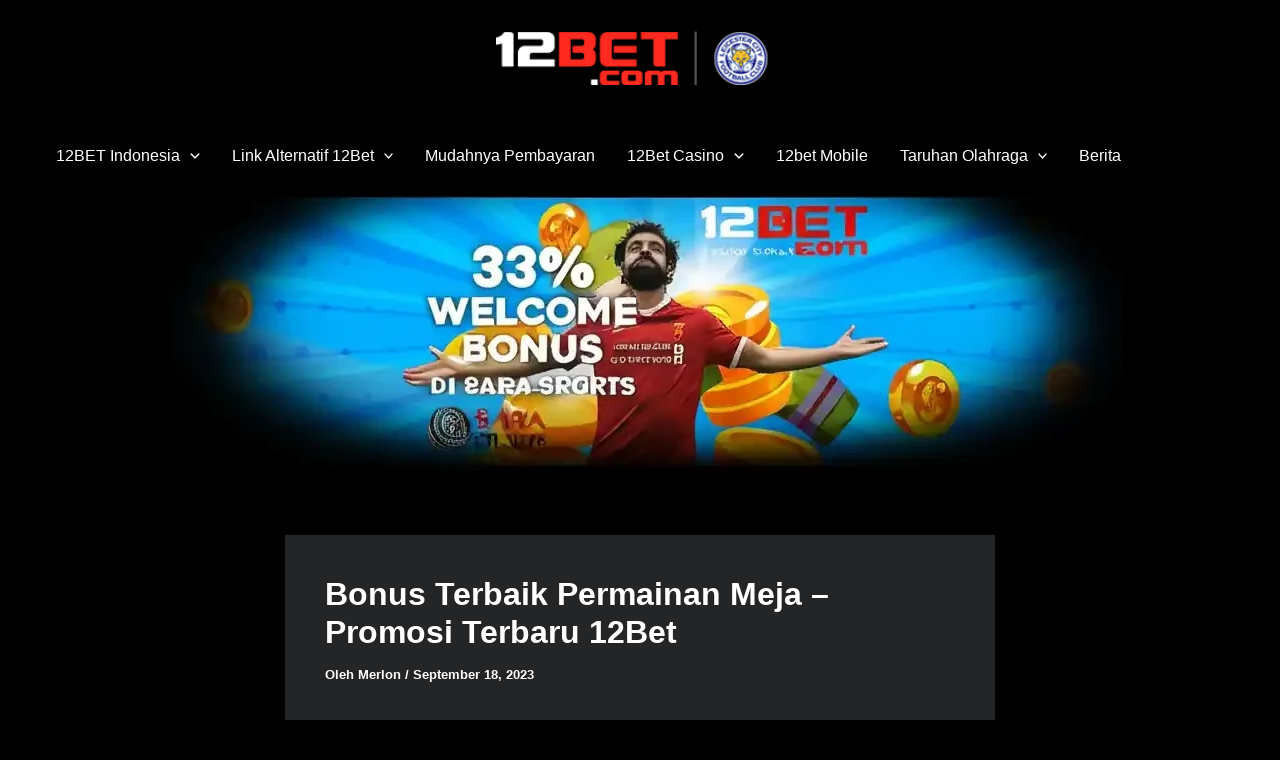

--- FILE ---
content_type: text/javascript; charset=UTF-8
request_url: https://cdn.ampproject.org/v0/amp-analytics-0.1.mjs
body_size: 27515
content:
;
(self.AMP=self.AMP||[]).push({m:1,v:"2512172008001",n:"amp-analytics",ev:"0.1",l:!0,f:function(t,i){(()=>{var i;function s(){return i||(i=Promise.resolve(void 0))}var e=class{constructor(){this.promise=new Promise(((t,i)=>{this.resolve=t,this.reject=i}))}},{isArray:n}=Array;function r(t,i){for(let s=0;s<t.length;s++)if(i(t[s],s,t))return s;return-1}function o(t,i){const s=t.length-i.length;return s>=0&&t.indexOf(i,s)==s}function h(t,i,s){const e=s||1;for(let s=0;s<e;s++){let s=0;if(t=t.replace(/\${([^{}]*)}/g,((t,e)=>(s++,i(e)))),!s)break}return t}var{hasOwnProperty:u,toString:c}=Object.prototype;function a(t){return"[object Object]"===c.call(t)}function l(t){const i=Object.create(null);return t&&Object.assign(i,t),i}function f(t,i){return u.call(t,i)}function d(t,i,s=10){const e=[],n=[];for(n.push({t:t,s:i,d:0});n.length>0;){const{d:t,s:i,t:r}=n.shift();if(e.includes(i))throw new Error("Source object has a circular reference.");if(e.push(i),r!==i)if(t>s)Object.assign(r,i);else for(const s of Object.keys(i)){const e=i[s];if(f(r,s)){const i=r[s];if(a(e)&&a(i)){n.push({t:i,s:e,d:t+1});continue}}r[s]=e}}return t}function _(t){return"number"==typeof t&&isFinite(t)}function m(t,i,s,e,n,r,o,h,u,c,a){return t}function A(t){return JSON.parse(t)}function P(t,i){try{return A(t)}catch(t){return null==i||i(t),null}}function p(t){return(t.ownerDocument||t).defaultView}function T(t,i){return t.replace(/^|,/g,`$&${i} `)}function E(t,i){return t.closest(i)}function g(t,i,s){return function(t,i){for(const s in i)t.setAttribute(s,i[s]);return t}(t.createElement(i),s)}function I(t,i,s){const e=i||(t=>t),{dataset:n}=t,r={},o=s||/^param(.+)/;for(const t in n){const i=t.match(o);i&&(r[e(i[1][0].toLowerCase()+i[1].substr(1))]=n[t])}return r}function v(t){return t.parent&&t.parent!=t}function R(t){const i=Object.getOwnPropertyDescriptor(t,"message");if(null!=i&&i.writable)return t;const{message:s,stack:e}=t,n=new Error(s);for(const i in t)n[i]=t[i];return n.stack=e,n}function M(t){let i=null,s="";for(const t of arguments)t instanceof Error&&!i?i=R(t):(s&&(s+=" "),s+=t);return i?s&&(i.message=s+": "+i.message):i=new Error(s),i}function b(t){var i,s;null===(i=(s=self).__AMP_REPORT_ERROR)||void 0===i||i.call(s,t)}function S(t){const i=M.apply(null,arguments);setTimeout((()=>{throw b(i),i}))}var y=/(?:^[#?]?|&)([^=&]+)(?:=([^&]*))?/g;function w(t,i=""){try{return decodeURIComponent(t)}catch(t){return i}}function O(t){const i=l();if(!t)return i;let s;for(;s=y.exec(t);){const t=w(s[1],s[1]),e=s[2]?w(s[2].replace(/\+/g," "),s[2]):"";i[t]=e}return i}function V(t){const{location:i}=t||self;return O(i.originalHash||i.hash)}var N="";function C(t){const i=t||self;return i.__AMP_MODE?i.__AMP_MODE:i.__AMP_MODE=function(t){return{localDev:!1,development:L(t,V(t)),esm:!0,test:!1,rtvVersion:k(t),ssrReady:!1}}(i)}function k(t){var i;return N||(N=(null===(i=t.AMP_CONFIG)||void 0===i?void 0:i.v)||"012512172008001"),N}function L(t,i){const s=i||V(t);return["1","actions","amp","amp4ads","amp4email"].includes(s.development)||!!t.AMP_DEV_MODE}var D=(()=>self.AMP.config.urls)();self.__AMP_LOG=self.__AMP_LOG||{user:null,dev:null,userForEmbed:null};var x=self.__AMP_LOG;function U(t,i){throw new Error("failed to call initLogConstructor")}function H(t){return x.user||(x.user=j()),function(t,i){return i&&i.ownerDocument.defaultView!=t}(x.user.win,t)?x.userForEmbed||(x.userForEmbed=j()):x.user}function j(t){return U()}function F(){return x.dev||(x.dev=U())}function q(t,i,s,e,n,r,o,h,u,c,a){return t}function $(t,i,s,e,n,r,o,h,u,c,a){return H().assert(t,i,s,e,n,r,o,h,u,c,a)}function B(t,i){return Q(t=K(t),i)}function G(t,i){return Q(Z(J(t)),i)}function W(t,i){const s=Z(J(t));return et(s,i)?Q(s,i):null}function z(t,i){return function(t,i){const s=it(t,i);if(s)return s;const n=st(t);return n[i]=function(){const t=new e,{promise:i,reject:s,resolve:n}=t;return i.catch((()=>{})),{obj:null,promise:i,resolve:n,reject:s,context:null,ctor:null}}(),n[i].promise}(Z(t),i)}function Y(t,i){return it(Z(t),i)}function K(t){return t.__AMP_TOP||(t.__AMP_TOP=t)}function X(t,i){const s=(t.ownerDocument||t).defaultView,e=i||K(s);if(s&&s!=e&&K(s)==e)try{return s.frameElement}catch(t){}return null}function J(t){return t.nodeType?(i=p(t),B(i,"ampdoc")).getAmpDoc(t):t;var i}function Z(t){const i=J(t);return i.isSingleDoc()?i.win:i}function Q(t,i){q(et(t,i));const s=st(t)[i];return s.obj||(q(s.ctor),q(s.context),s.obj=new s.ctor(s.context),q(s.obj),s.context=null,s.resolve&&s.resolve(s.obj)),s.obj}function tt(t,i,s,e,n,r){const o=st(t);let h=o[s];h||(h=o[s]={obj:null,promise:null,resolve:null,reject:null,context:null,ctor:null,sharedInstance:r||!1}),!n&&h.ctor||(h.ctor=e,h.context=i,h.sharedInstance=r||!1,h.resolve&&Q(t,s))}function it(t,i){const s=st(t)[i];return s?s.promise?s.promise:(Q(t,i),s.promise=Promise.resolve(s.obj)):null}function st(t){let i=t.__AMP_SERVICES;return i||(i=t.__AMP_SERVICES={}),i}function et(t,i){const s=t.__AMP_SERVICES&&t.__AMP_SERVICES[i];return!(!s||!s.ctor)}function nt(t,i,s,e){const n=Y(t,i);if(n)return n;const r=J(t);return r.whenExtensionsKnown().then((()=>{const t=r.getExtensionVersion(s);return t?B(r.win,"extensions").waitForExtension(s,t):null})).then((s=>s?e?Y(t,i):z(t,i):null))}var rt,ot=t=>J(t),ht=t=>B(t,"crypto"),ut=t=>B(t,"performance"),ct=t=>B(t,"preconnect"),at=t=>Q(t,"timer"),lt=t=>W(t,"url-replace"),ft=t=>nt(t,"consentPolicyManager","amp-consent"),dt=t=>W(t,"url"),_t=t=>G(t,"viewport"),mt=t=>B(t,"xhr");function At(t,i,s,e){let n=t,r=s,o=t=>{try{return r(t)}catch(t){var i,s;throw null===(i=(s=self).__AMP_REPORT_ERROR)||void 0===i||i.call(s,t),t}};const h=function(){if(void 0!==rt)return rt;rt=!1;try{const t={get capture(){return rt=!0,!1}};self.addEventListener("test-options",null,t),self.removeEventListener("test-options",null,t)}catch(t){}return rt}(),u=!(null==e||!e.capture);return n.addEventListener(i,o,h?e:u),()=>{null==n||n.removeEventListener(i,o,h?e:u),r=null,n=null,o=null}}function Pt(t,i,s,e){return At(t,i,s,e)}function pt(t){return t.data}function Tt(t,i,s,e){let n=s;const r=At(t,i,(t=>{try{n(t)}finally{n=null,r()}}),e);return r}function Et(t){return"AUDIO"===t.tagName||"VIDEO"===t.tagName}var gt="active";function It(t,i){let s=0;return t.type===gt&&(s=5),Math.min(i-t.time,s)}var vt=["mousedown","mouseup","mousemove","keydown","keyup"],Rt=["mouseleave"];function Mt(t,i,s){return i in t?Object.defineProperty(t,i,{value:s,enumerable:!0,configurable:!0,writable:!0}):t[i]=s,t}function bt(t,i){var s=Object.keys(t);if(Object.getOwnPropertySymbols){var e=Object.getOwnPropertySymbols(t);i&&(e=e.filter((function(i){return Object.getOwnPropertyDescriptor(t,i).enumerable}))),s.push.apply(s,e)}return s}function St(t){for(var i=1;i<arguments.length;i++){var s=null!=arguments[i]?arguments[i]:{};i%2?bt(Object(s),!0).forEach((function(i){Mt(t,i,s[i])})):Object.getOwnPropertyDescriptors?Object.defineProperties(t,Object.getOwnPropertyDescriptors(s)):bt(Object(s)).forEach((function(i){Object.defineProperty(t,i,Object.getOwnPropertyDescriptor(s,i))}))}return t}var yt="__AMP__EXPERIMENT_TOGGLES",wt=JSON.parse('{"transport":{"beacon":true,"xhrpost":true,"image":true},"vars":{"accessReaderId":"ACCESS_READER_ID","ampGeo":"AMP_GEO","ampState":"AMP_STATE","ampVersion":"AMP_VERSION","ampdocHost":"AMPDOC_HOST","ampdocHostname":"AMPDOC_HOSTNAME","ampdocMeta":"AMPDOC_META","ampdocUrl":"AMPDOC_URL","authdata":"AUTHDATA","availableScreenHeight":"AVAILABLE_SCREEN_HEIGHT","availableScreenWidth":"AVAILABLE_SCREEN_WIDTH","backgroundState":"BACKGROUND_STATE","browserLanguage":"BROWSER_LANGUAGE","canonicalHost":"CANONICAL_HOST","canonicalHostname":"CANONICAL_HOSTNAME","canonicalPath":"CANONICAL_PATH","canonicalUrl":"CANONICAL_URL","clientId":"CLIENT_ID","consentState":"CONSENT_STATE","consentString":"CONSENT_STRING","contentLoadTime":"CONTENT_LOAD_TIME","cookie":"COOKIE","counter":"COUNTER","cumulativeLayoutShift":"CUMULATIVE_LAYOUT_SHIFT","documentCharset":"DOCUMENT_CHARSET","documentReferrer":"DOCUMENT_REFERRER","domInteractiveTime":"DOM_INTERACTIVE_TIME","domainLookupTime":"DOMAIN_LOOKUP_TIME","experimentBranches":"EXPERIMENT_BRANCHES","externalReferrer":"EXTERNAL_REFERRER","firstContentfulPaint":"FIRST_CONTENTFUL_PAINT","firstInputDelay":"FIRST_INPUT_DELAY","firstViewportReady":"FIRST_VIEWPORT_READY","fragmentParam":"FRAGMENT_PARAM","htmlAttr":"HTML_ATTR","incrementalEngagedTime":"INCREMENTAL_ENGAGED_TIME","interactionToNextPaint":"INTERACTION_TO_NEXT_PAINT","largestContentfulPaint":"LARGEST_CONTENTFUL_PAINT","makeBodyVisible":"MAKE_BODY_VISIBLE","navRedirectCount":"NAV_REDIRECT_COUNT","navTiming":"NAV_TIMING","navType":"NAV_TYPE","pageDownloadTime":"PAGE_DOWNLOAD_TIME","pageLoadTime":"PAGE_LOAD_TIME","pageViewId":"PAGE_VIEW_ID","pageViewId64":"PAGE_VIEW_ID_64","queryParam":"QUERY_PARAM","random":"RANDOM","redirectTime":"REDIRECT_TIME","resourceTiming":"RESOURCE_TIMING","screenColorDepth":"SCREEN_COLOR_DEPTH","screenHeight":"SCREEN_HEIGHT","screenWidth":"SCREEN_WIDTH","scrollHeight":"SCROLL_HEIGHT","scrollLeft":"SCROLL_LEFT","scrollTop":"SCROLL_TOP","scrollWidth":"SCROLL_WIDTH","sessionId":"SESSION_ID","sessionCount":"SESSION_COUNT","sessionEngaged":"SESSION_ENGAGED","sessionEventTimestamp":"SESSION_EVENT_TIMESTAMP","sessionTimestamp":"SESSION_TIMESTAMP","serverResponseTime":"SERVER_RESPONSE_TIME","sourceHost":"SOURCE_HOST","sourceHostname":"SOURCE_HOSTNAME","sourcePath":"SOURCE_PATH","sourceUrl":"SOURCE_URL","tcpConnectTime":"TCP_CONNECT_TIME","timestamp":"TIMESTAMP","timezone":"TIMEZONE","timezoneCode":"TIMEZONE_CODE","title":"TITLE","totalEngagedTime":"TOTAL_ENGAGED_TIME","uach":"UACH","userAgent":"USER_AGENT","viewer":"VIEWER","viewportHeight":"VIEWPORT_HEIGHT","viewportWidth":"VIEWPORT_WIDTH"}}');function Ot(t){return"undefined"!=typeof TextEncoder?(new TextEncoder).encode(t):Vt(unescape(encodeURIComponent(t)))}function Vt(t){const i=new Uint8Array(t.length);for(let s=0;s<t.length;s++){const e=t.charCodeAt(s);m(e<=255),i[s]=e}return i}function Nt(t){const i=new Array(t.length);for(let s=0;s<t.length;s++)i[s]=String.fromCharCode(t[s]);return i.join("")}var Ct={"-":"+","_":"/",".":"="},kt={"+":"-","/":"_","=":"."};function Lt(t){return function(t){const i=Nt(t);return btoa(i).replace(/[+/=]/g,(t=>kt[t]))}(Ot(t))}var Dt,xt=(()=>self.AMP.config.urls)(),Ut=new Set(["c","v","a","ad"]),Ht=t=>"string"==typeof t?jt(t):t;function jt(t,i){return Dt||(Dt=self.document.createElement("a")),function(t,i,s){return t.href="",new URL(i,t.href)}(Dt,t)}function Ft(t,i,s){if(!i)return t;const e=t.split("#",2),n=e[0].split("?",2);let r=n[0]+(n[1]?s?`?${i}&${n[1]}`:`?${n[1]}&${i}`:`?${i}`);return r+=e[1]?`#${e[1]}`:"",r}function qt(t,i){return`${encodeURIComponent(t)}=${encodeURIComponent(i)}`}function $t(t){const i=[];for(const e in t){let r=t[e];if(null!=r){r=n(s=r)?s:[s];for(let t=0;t<r.length;t++)i.push(qt(e,r[t]))}}var s;return i.join("&")}function Bt(t,i,s="source"){var e;return $(null!=t,"%s %s must be available",i,s),$("https:"==(e=Ht(e=t)).protocol||"localhost"==e.hostname||"127.0.0.1"==e.hostname||o(e.hostname,".localhost")||/^\/\//.test(t),'%s %s must start with "https://" or "//" or be relative and served from either https or from localhost. Invalid value: %s',i,s,t),t}function Gt(t){return xt.cdnProxyRegex.test(Ht(t).origin)}function Wt(t,i){if(!t||"?"==t)return"";const s=new RegExp(`[?&]${i}\\b[^&]*`,"g"),e=t.replace(s,"").replace(/^[?&]/,"");return e?"?"+e:""}var zt,Yt=(()=>self.AMP.config.urls)(),Kt="-test-amp-cookie-tmp",Xt="None";function Jt(t,i){const s=function(t){try{return t.document.cookie}catch(t){return""}}(t);if(!s)return null;const e=s.split(";");for(let t=0;t<e.length;t++){const s=e[t].trim(),n=s.indexOf("=");if(-1!=n&&w(s.substring(0,n).trim())==i){const t=s.substring(n+1).trim();return w(t,t)}}return null}function Zt(t){const i=t.document.head&&t.document.head.querySelector("meta[name='amp-cookie-scope']");if(i){const s=i.getAttribute("content")||"",e=jt(function(t){if(!Gt(t=Ht(t)))return t.href;const i=t.pathname.split("/"),s=i[1];$(Ut.has(s),"Unknown path prefix in url %s",t.href);const e=i[2],n="s"==e?"https://"+decodeURIComponent(i[3]):"http://"+decodeURIComponent(e);return $(n.indexOf(".")>0,"Expected a . in origin %s",n),i.splice(1,"s"==e?3:2),n+i.join("/")+Wt(t.search,"(amp_(js[^&=]*|gsa|r|kit)|usqp)")+(t.hash||"")}(t.location.href)).origin;return o(e,"."+s)?s:e.split("://")[1]}if(!Gt(t.location.href)){const i=t.location.hostname.split(".");let s=i[i.length-1];const e=function(t){let i=Kt,s=0;for(;Jt(t,i);)i=Kt+s++;return i}(t);for(let n=i.length-2;n>=0;n--)if(s=i[n]+"."+s,Qt(t,e,"delete",Date.now()+1e3,s),"delete"==Jt(t,e))return Qt(t,e,"delete",Date.now()-1e3,s),s}return null}function Qt(t,i,s,e,n,r,o){"ampproject.org"==n&&(s="delete",e=0);const h=encodeURIComponent(i)+"="+encodeURIComponent(s)+"; path=/"+(n?"; domain="+n:"")+"; expires="+new Date(e).toUTCString()+function(t,i){return i?`; SameSite=${i}`:""}(0,r)+(o?"; Secure":"");try{t.document.cookie=h}catch(t){}}function ti(t){return"string"==typeof t&&t.startsWith("amp-")&&-1!=t.indexOf("{")}var ii=["Webkit","webkit","Moz","moz","ms","O","o"],si={"getPropertyPriority":()=>"","getPropertyValue":()=>""};function ei(t,i,s){if(i.startsWith("--"))return i;zt||(zt=l());let e=zt[i];if(!e||s){if(e=i,void 0===t[i]){const s=function(t){return t.charAt(0).toUpperCase()+t.slice(1)}(i),n=function(t,i){for(let s=0;s<ii.length;s++){const e=ii[s]+i;if(void 0!==t[e])return e}return""}(t,s);void 0!==t[n]&&(e=n)}s||(zt[i]=e)}return e}function ni(t,i,s,e,n){const r=ei(t.style,i,n);if(!r)return;const o=e?s+e:s;t.style.setProperty(function(t){const i=t.replace(/[A-Z]/g,(t=>"-"+t.toLowerCase()));return ii.some((t=>i.startsWith(t+"-")))?`-${i}`:i}(r),o)}function ri(t,i){void 0===i&&(i=t.hasAttribute("hidden")),i?t.removeAttribute("hidden"):t.setAttribute("hidden","")}var oi="unlisten";function hi(t,i,s){const e=function(t,i){let{listeningFors:s}=t;return!s&&i&&(s=t.listeningFors=Object.create(null)),s||null}(t,s);if(!e)return e;let n=e[i];return!n&&s&&(n=e[i]=[]),n||null}function ui(t,i){for(let s=i;s&&s!=s.parent;s=s.parent)if(s==t)return!0;return!1}function ci(t){const i={"sentinel":oi};for(let s=t.length-1;s>=0;s--){const e=t[s];if(!e.frame.contentWindow){t.splice(s,1);const{events:n}=e;for(const t in n)n[t].splice(0,1/0).forEach((t=>{t(i)}))}}}function ai(t,i){return i?t.getAttribute("data-amp-3p-sentinel"):"amp"}function li(t){return t.__AMP_EMBED__}function fi(t){return t.classList.contains("i-amphtml-fie")||!!E(t,".i-amphtml-fie")}function di(t,i){return!(fi(i)||Gt(t.location)||"inabox"==C(t).runtime)}var _i=class{static getTop(t){return t.top}static getLocation(t){return t.location}static getDocumentReferrer(t){return t.document.referrer}static getHostname(t){return t.location.hostname}static getUserAgent(t){return t.navigator.userAgent}static getUserLanguage(t){return t.navigator.userLanguage||t.navigator.language}static getDevicePixelRatio(){return self.devicePixelRatio||1}static getSendBeacon(t){if(t.navigator.sendBeacon)return t.navigator.sendBeacon.bind(t.navigator)}static getXMLHttpRequest(t){return t.XMLHttpRequest}static getImage(t){return t.Image}},mi=null,Ai="*",Pi=/^[a-zA-Z0-9\-_.]+$/,pi="amp-analytics/linker";function Ti(t,i){const s=(e=i)?Object.keys(e).filter((t=>{const i=Pi.test(t);return i||H().error(pi,"Invalid linker key: "+t),i})).map((t=>{return t+Ai+(i=e[t],Lt(String(i)));var i})).join(Ai):"";var e;return""===s?"":[t,Ei(s),s].join(Ai)}function Ei(t,i){const s=i||0;return function(t){mi||(mi=function(){const t=new Array(256);for(let i=0;i<256;i++){let s=i;for(let t=0;t<8;t++)1&s?s=s>>>1^3988292384:s>>>=1;t[i]=s}return t}());const i=Ot(t);let s=-1>>>0;for(let t=0;t<i.length;t++){const e=255&(s^i[t]);s=s>>>8^mi[e]}return(-1^s)>>>0}([function(){const t=(new Date).getTimezoneOffset(),i=_i.getUserLanguage(window);return[_i.getUserAgent(window),t,i].join(Ai)}(),Math.floor(Date.now()/6e4)-s,t].join(Ai)).toString(36)}function gi(t){return function(t){const i=function(t){return Vt(atob(t.replace(/[-_.]/g,(t=>Ct[t]))))}(t);return function(t){if("undefined"!=typeof TextDecoder)return new TextDecoder("utf-8").decode(t);const i=Nt(new Uint8Array(t.buffer||t));return decodeURIComponent(escape(i))}(i)}(String(t))}var Ii="visible",vi="amp-analytics/session-manager",Ri="sessionId",Mi="creationTimestamp",bi="accessTimestamp",Si="engaged",yi="eventTimestamp",wi="count";function Oi(t){return t.accessTimestamp+18e5<Date.now()}function Vi(t){return"amp-session:"+t}function Ni(t,i=1){return{[Ri]:Math.round(1e4*Math.random()),[Mi]:Date.now(),[bi]:Date.now(),[wi]:i,[yi]:void 0,[Si]:t}}function Ci(t){return z(t,"amp-analytics-session")}function ki(t,i="default"){return ft(t).then((t=>t?t.getConsentStringInfo(i):null))}var Li="amp-analytics/variables",Di=/^(?:([^\s]*)(\([^)]*\))|[^]+)$/,xi={1:"sufficient",2:"insufficient",3:"not_required",4:"unknown"},Ui=class{constructor(t,i,s){this.vars=t,this.iterations=void 0===i?2:i,this.noEncode=!!s,this.freezeVars={}}freezeVar(t){this.freezeVars[t]=!0}getVar(t){let i=this.vars[t];return null==i&&(i=""),i}};function Hi(t,i,s){const e=Number(i);let{length:n}=t;return $(_(e),"Start index "+e+"in substr macro should be a number"),s&&(n=Number(s),$(_(n),"Length "+n+" in substr macro should be a number")),t.substr(e,n)}function ji(t,i){return t&&t.length?t:i}function Fi(t,i,s){s||(s="");const e=new RegExp(i,"g");return t.replace(e,s)}function qi(t,i,s){let e=0;s&&(e=parseInt(s,10),(0!=e&&!e||e<0)&&(H().error(Li,"Third argument in MATCH macro must be a number >= 0"),e=0));const n=new RegExp(i),r=t.match(n);return r&&r[e]?r[e]:""}function $i(t,i,s,e){const n=Number(t),r=Number(i);$(!isNaN(n),"CALC macro - left operand must be a number"),$(!isNaN(r),"CALC macro - right operand must be a number");let o=0;switch(s){case"add":o=n+r;break;case"subtract":o=n-r;break;case"multiply":o=n*r;break;case"divide":$(r,"CALC macro - cannot divide by 0"),o=n/r;break;default:H().error(Li,"CALC macro - Invalid operation")}return Ki(e)?Math.round(o):o}function Bi(t){if(null==t)return"";if(n(t))return t.map(Bi).join(",");const{argList:i,name:s}=Gi(String(t));return encodeURIComponent(s)+i}function Gi(t){if(!t)return{name:"",argList:""};const i=t.match(Di);return $(i,"Variable with invalid format found: "+t),{name:i[1]||i[0],argList:i[2]||""}}function Wi(t){return G(t,"amp-analytics-variables")}function zi(t){return z(t,"amp-analytics-variables")}function Yi(t){return function(t,i="default"){return ft(t).then((t=>t?t.whenPolicyResolved(i):null))}(t).then((t=>t?xi[t]:null))}function Ki(t){return"false"!==t&&""!==t&&"0"!==t&&"null"!==t&&"NaN"!==t&&"undefined"!==t}var Xi="amp-analytics/config";function Ji(t,i,s){null==i&&(i={}),$(s||!t||!t.optout||"_gaUserPrefs.ioo"==t.optout||"__gaOptOutExtension"==t.optoutElementId,"optout property is only available to vendor config.");for(const e in t)$(s||"iframePing"!=e,"iframePing config is only available to vendor config."),f(t,e)&&(n(t[e])?(n(i[e])||(i[e]=[]),i[e]=Ji(t[e],i[e],s)):a(t[e])?(a(i[e])||(i[e]={}),i[e]=Ji(t[e],i[e],s)):i[e]=t[e]);return i}function Zi(t){if(!t.requests)return t;for(const s in t.requests)f(t.requests,s)&&(t.requests[s]=a(i=t.requests[s])?i:{"baseUrl":i});var i;return function(t){if(f(t,"requests")&&f(t,"requestOrigin")){const i=t.requestOrigin;for(const s in t.requests)f(t.requests[s],"origin")||(t.requests[s].origin=i)}return t}(t)}var Qi=31536e6,ts=!1,is=/nochunking=1/.test(self.location.hash),ss=s();function es(t,i,s){is?ss.then(i):function(t){return function(t,i,s,e){const n=J(t);tt(Z(n),n,"chunk",s)}(t,0,hs),G(t,"chunk")}(t).run(i,s)}var ns="not_run",rs=class{constructor(t){this.state=ns,this.Ki=t}Yi(t){if("run"!=this.state){this.state="run";try{this.Ki(t)}catch(t){throw this.Ji(t),t}}}Qi(){return this.Ki.displayName||this.Ki.name}Ji(t){}Xi(){return!1}Zi(){return!1}},os=class extends rs{constructor(t,i,s){super(t),this.ts=s}Ji(t){var i;q((i=self.document).defaultView),ts||(ts=!0,function(t){!function(t,i){for(const s in i)ni(t,s,i[s])}(t.body,{opacity:1,visibility:"visible","animation":"none"})}(i))}Xi(){return this.ss()}Zi(){return this.ts.es}ss(){return this.ts.ampdoc.isVisible()}},hs=class{constructor(t){var i;this.ampdoc=t,this.i=t.win,this.ns=new class{constructor(){this.Gi=[]}peek(){const t=this.length;return t?this.Gi[t-1].item:null}enqueue(t,i){if(isNaN(i))throw new Error("Priority must not be NaN.");const s=this.qi(i);this.Gi.splice(s,0,{item:t,priority:i})}qi(t){let i=-1,s=0,e=this.length;for(;s<=e&&(i=Math.floor((s+e)/2),i!==this.length);)if(this.Gi[i].priority<t)s=i+1;else{if(!(i>0&&this.Gi[i-1].priority>=t))break;e=i-1}return i}forEach(t){let i=this.length;for(;i--;)t(this.Gi[i].item)}dequeue(){const t=this.Gi.pop();return t?t.item:null}get length(){return this.Gi.length}},this.rs=this.hs.bind(this),this.os=0,this.us=!(!this.i.navigator.scheduling||!this.i.navigator.scheduling.isInputPending),this.ls=!1,this.Wi=this.i.document.documentElement.hasAttribute("i-amphtml-no-boilerplate"),this.i.addEventListener("message",(t=>{"amp-macro-task"==pt(t)&&this.hs(null)})),this.es=!1,(i=t,z(i,"viewer")).then((()=>{this.es=!0})),t.onVisibilityChanged((()=>{t.isVisible()&&this.cs()}))}run(t,i){const s=new rs(t);this.ds(s,i)}runForStartup(t){const i=new os(t,this.i,this);this.ds(i,Number.POSITIVE_INFINITY)}ds(t,i){this.ns.enqueue(t,i),this.cs()}fs(t){let i=this.ns.peek();for(;i&&i.state!==ns;)this.ns.dequeue(),i=this.ns.peek();return i&&t&&this.ns.dequeue(),i}hs(t){const i=this.fs(!0);if(!i)return this.ls=!1,this.os=0,!1;let s;try{s=Date.now(),i.Yi(t)}finally{ss.then().then().then().then().then().then().then().then().then((()=>{this.ls=!1,this.os+=Date.now()-s,this.cs()}))}return!0}ps(t){if(this.Wi&&(this.us?this.i.navigator.scheduling.isInputPending():this.os>5))return this.os=0,void this._s();ss.then((()=>{this.rs(t)}))}cs(){if(this.ls)return;const t=this.fs();return t?t.Xi()?(this.ls=!0,void this.ps(null)):void(t.Zi()&&this.i.requestIdleCallback?function(t,i,s,e){const n=Date.now();t.requestIdleCallback((function i(s){if(s.timeRemaining()<15){const r=2e3-(Date.now()-n);r<=0||s.didTimeout?e(s):t.requestIdleCallback(i,{timeout:r})}else e(s)}),{timeout:2e3})}(this.i,0,0,this.rs):this._s()):void 0}_s(){this.i.postMessage("amp-macro-task","*")}},us="amp-analytics/cookie-writer",cs={"referrerDomains":!0,"enabled":!0,"cookiePath":!0,"cookieMaxAge":!0,"cookieSecure":!0,"cookieDomain":!0,"sameSite":!0,"SameSite":!0,"secure":!0},as=class{constructor(){this.Dt=null}add(t){return this.Dt||(this.Dt=[]),this.Dt.push(t),()=>{this.remove(t)}}remove(t){this.Dt&&function(t,i){const s=t.indexOf(i);-1!=s&&t.splice(s,1)}(this.Dt,t)}removeAll(){this.Dt&&(this.Dt.length=0)}fire(t){if(this.Dt)for(const i of this.Dt.slice())i(t)}getHandlerCount(){var t,i;return null!==(t=null===(i=this.Dt)||void 0===i?void 0:i.length)&&void 0!==t?t:0}},ls="video-session-visible",fs="video-seconds-played",ds=["video-ended","video-pause","video-play","video-session","video-session-visible","video-seconds-played","video-hosted-custom","video-percentage-played","video-ad-start","video-ad-end"],_s=/^vars(.+)/,ms=function(){},As="amp-analytics/events",Ps="click",ps="browser-event",Ts="custom",Es="hidden",gs="ini-load",Is="render-start",vs="scroll",Rs="story",Ms="timer",bs="video",Ss="visible",ys=["ampdoc","embed"],ws=Object.freeze({[Ps]:{name:Ps,allowedFor:ys.concat(["timer"]),klass:function(t){return new Us(t)}},[ps]:{name:ps,allowedFor:ys.concat(["timer"]),klass:function(t){return new Ls(t)}},[Ts]:{name:Ts,allowedFor:ys.concat(["timer"]),klass:function(t){return new Ds(t)}},[Es]:{name:Ss,allowedFor:ys.concat(["timer"]),klass:function(t){return new Bs(t)}},[gs]:{name:gs,allowedFor:ys.concat(["timer","visible"]),klass:function(t){return new Fs(t)}},[Is]:{name:Is,allowedFor:ys.concat(["timer","visible"]),klass:function(t){return new js(t)}},[vs]:{name:vs,allowedFor:ys.concat(["timer"]),klass:function(t){return new Hs(t)}},[Rs]:{name:Rs,allowedFor:ys,klass:function(t){return new xs(t)}},[Ms]:{name:Ms,allowedFor:ys,klass:function(t){return new qs(t)}},[bs]:{name:bs,allowedFor:ys.concat(["timer"]),klass:function(t){return new $s(t)}},[Ss]:{name:Ss,allowedFor:ys.concat(["timer"]),klass:function(t){return new Bs(t)}}});function Os(t){$(!n(t)||new Set(t).size===t.length,"Cannot have duplicate selectors in selectors list: %s",t)}function Vs(t){return t.startsWith("video")?bs:"blur"===(i=t)||"change"===i?ps:t.startsWith("story")?Rs:function(t){return"click"===(i=t)||"browser-event"===i||"custom"===i||"hidden"===i||"ini-load"===i||"render-start"===i||"scroll"===i||"story"===i||"timer"===i||"video"===i||"visible"===i;var i}(t)?f(ws,t)?ws[t].name:t:Ts;var i}function Ns(t){const i={};return Object.keys(ws).forEach((s=>{f(ws,s)&&-1!=ws[s].allowedFor.indexOf(t)&&(i[s]=ws[s].klass)})),i}var Cs=class{constructor(t,i,s={},e=!0){this.target=t,this.type=i,this.vars=e?function(t,i){const s=I(t,void 0,_s);return d(s,i,0),s}(t,s):s}},ks=class{constructor(t){this.root=t}dispose(){}add(t,i,s,e){}},Ls=class extends ks{constructor(t){super(t),this.YAt=new as,this.ZAt={},this.QAt=this.YAt.fire.bind(this.YAt),this.tTt=function(t,i,s){let e=0,n=0,r=null;function o(){e=0;const s=500-(t.Date.now()-n);var h;s>0?e=t.setTimeout(o,s):(h=r,r=null,i.apply(null,h))}return function(...i){n=t.Date.now(),r=i,e||(e=t.setTimeout(o,500))}}(this.root.ampdoc.win,this.QAt)}dispose(){const t=this.root.getRoot();Object.keys(this.ZAt).forEach((i=>{t.removeEventListener(i,this.tTt)})),this.QAt=null,this.YAt=null}add(t,i,s,e){$(function(t,i){const s=function(t){var i,s,e,r,o;if(t[yt])return t[yt];t[yt]=l();const h=t[yt];m(h);const u=St(St({},null!==(i=t.AMP_CONFIG)&&void 0!==i?i:{}),null!==(s=t.AMP_EXP)&&void 0!==s?s:A((null===(e=t.__AMP_EXP)||void 0===e?void 0:e.textContent)||"{}"));for(const t in u){const i=u[t];"number"==typeof i&&i>=0&&i<=1&&(h[t]=Math.random()<i)}const c=null===(r=t.AMP_CONFIG)||void 0===r?void 0:r["allow-doc-opt-in"];if(n(c)&&c.length){const i=t.document.head.querySelector('meta[name="amp-experiments-opt-in"]');if(i){var a;const t=(null===(a=i.getAttribute("content"))||void 0===a?void 0:a.split(","))||[];for(const i of t)c.includes(i)&&(h[i]=!0)}}Object.assign(h,function(t){var i;let s="";try{var e;"localStorage"in t&&(s=null!==(e=t.localStorage.getItem("amp-experiment-toggles"))&&void 0!==e?e:"")}catch(t){}const n=(null===(i=s)||void 0===i?void 0:i.split(/\s*,\s*/g))||[],r=l();for(const t of n)t&&("-"==t[0]?r[t.substr(1)]=!1:r[t]=!0);return r}(t));const f=null===(o=t.AMP_CONFIG)||void 0===o?void 0:o["allow-url-opt-in"];if(n(f)&&f.length){const i=O(t.location.originalHash||t.location.hash);for(const t of f){const s=i[`e-${t}`];"1"==s&&(h[t]=!0),"0"==s&&(h[t]=!1)}}return h}(t);return!!s["analytics-browser-events"]}(this.root.ampdoc.win),'expected global "analytics-browser-events" experiment to be enabled');const{"on":r,"selectionMethod":o=null,"selector":h}=s;$(null==h?void 0:h.length,"Missing required selector on browser event trigger"),Os(h);const u=this.root.getElements(t,h,o,!1);return this.ZAt[r]||(this.root.getRootElement().addEventListener(r,this.tTt,!0),this.ZAt[r]=!0),this.YAt.add((t=>{t.type===r&&u.then((i=>{i.forEach((i=>{const s=t.target;i.contains(s)&&e(new Cs(i,r,{}))}))}))}))}},Ds=class extends ks{constructor(t){super(t),this.YAt={},this.iTt={},this.sTt={},setTimeout((()=>{this.iTt=void 0}),1e4)}dispose(){this.iTt=void 0,this.sTt=void 0;for(const t in this.YAt)this.YAt[t].removeAll()}add(t,i,s,e){let n=s.selector;n||(n=":root");const r=s.selectionMethod||null,o=this.root.getElement(t,n,r),h=i.startsWith("sandbox-"),u=h?this.sTt&&this.sTt[i]:this.iTt&&this.iTt[i];if(u){const t=u.length;o.then((s=>{setTimeout((()=>{for(let i=0;i<t;i++){const t=u[i];s.contains(t.target)&&e(t)}h&&(this.sTt[i]=void 0)}),1)}))}let c=this.YAt[i];return c||(c=new as,this.YAt[i]=c),this.YAt[i].add((t=>{o.then((i=>{i.contains(t.target)&&e(t)}))}))}trigger(t){const i=t.type,s=i.startsWith("sandbox-"),e=this.YAt[i];e&&(e.fire(t),s)||(s?(this.sTt[i]=this.sTt[i]||[],this.sTt[i].push(t)):this.iTt&&(this.iTt[i]=this.iTt[i]||[],this.iTt[i].push(t)))}},xs=class extends Ds{constructor(t){super(t)}add(t,i,s,e){const n=this.root.getRootElement(),r=this.iTt&&this.iTt[i];if(r){const t=r.length;for(let i=0;i<t;i++){const t=r[i];this.eTt(t,n,s,e)}}let o=this.YAt[i];return o||(o=new as,this.YAt[i]=o),this.YAt[i].add((t=>{this.eTt(t,n,s,e)}))}eTt(t,i,s,e){const n=t.type,r=t.vars,o=s.storySpec||{},h=void 0===o.repeat||o.repeat,u=r.eventDetails,c=s.tagName;c&&u.tagName&&c.toLowerCase()!==u.tagName||!1===h&&u.repeated||e(new Cs(i,n,r))}trigger(t){const i=t.type,s=this.YAt[i];s&&s.fire(t),this.iTt&&(this.iTt[i]=this.iTt[i]||[],this.iTt[i].push(t))}},Us=class extends ks{constructor(t){super(t),this.nTt=new as,this.rTt=this.nTt.fire.bind(this.nTt),this.root.getRoot().addEventListener("click",this.rTt)}dispose(){this.root.getRoot().removeEventListener("click",this.rTt),this.nTt.removeAll()}add(t,i,s,e){const n=$(s.selector,"Missing required selector on click trigger"),r=s.selectionMethod||null;return this.nTt.add(this.root.createSelectiveListener(this.Nc.bind(this,e),t.parentElement||t,n,r))}Nc(t,i,s){t(new Cs(i,"click"))}},Hs=class extends ks{constructor(t){super(t),this.au=t,this.oTt=null}dispose(){null!==this.oTt&&(this.au.getScrollManager().removeScrollHandler(this.oTt),this.oTt=null)}add(t,i,s,e){if(!s.scrollSpec)return H().error(As,"Missing scrollSpec on scroll trigger."),ms;if(!Array.isArray(s.scrollSpec.verticalBoundaries)&&!Array.isArray(s.scrollSpec.horizontalBoundaries))return H().error(As,"Boundaries are required for the scroll trigger to work."),ms;const n=this.hTt(s.scrollSpec.verticalBoundaries),r=this.hTt(s.scrollSpec.horizontalBoundaries),o=!!s.scrollSpec.useInitialPageSize;return this.oTt=this.Ka.bind(this,r,n,o,e),this.au.getScrollManager().addScrollHandler(this.oTt)}Ka(t,i,s,e,n){const{scrollHeight:r,scrollWidth:o}=s?n.initialSize:n;this.uTt(i,100*(n.top+n.height)/r,"verticalScrollBoundary",e),this.uTt(t,100*(n.left+n.width)/o,"horizontalScrollBoundary",e)}hTt(t){const i={};if(!t||!Array.isArray(t))return i;for(let s=0;s<t.length;s++){let e=t[s];if("number"!=typeof e||!isFinite(e))return H().error(As,"Scroll trigger boundaries must be finite."),i;e=Math.min(5*Math.round(e/5),100),i[e]=!1}return i}uTt(t,i,s,e){if(i)for(const n in t){if(!f(t,n))continue;const r=parseInt(n,10);if(r>i||t[r])continue;t[r]=!0;const o={};o[s]=n,e(new Cs(this.au.getRootElement(),vs,o,!1))}}},js=class extends ks{constructor(t){super(t)}dispose(){}add(t,i,s,e){let n,r;const o=s.selector||":root";if(":root"==o||":host"==o)n=this.root.getRootElement(),r=this.getRootSignal(i);else{const e=s.selectionMethod;r=this.root.getAmpElement(t.parentElement||t,o,e).then((t=>(n=t,this.getElementSignal(i,n))))}return r.then((()=>{e(new Cs(n,i))})),ms}getRootSignal(t){return this.root.signals().whenSignal(t)}getElementSignal(t,i){return"function"!=typeof i.signals?s():i.signals().whenSignal(t)}},Fs=class extends ks{constructor(t){super(t)}dispose(){}add(t,i,s,e){let n,r;const o=s.selector||":root";if(":root"==o||":host"==o)n=this.root.getRootElement(),r=this.getRootSignal();else{const i=s.selectionMethod;r=this.root.getAmpElement(t.parentElement||t,o,i).then((t=>(n=t,this.getElementSignal("ini-load",n))))}return r.then((()=>{e(new Cs(n,i))})),ms}getRootSignal(){return this.root.whenIniLoaded()}getElementSignal(t,i){if("function"!=typeof i.signals)return s();const e=i.signals();return Promise.race([e.whenSignal("ini-load"),e.whenSignal("load-end")])}},qs=class extends ks{constructor(t){super(t),this.cTt={},this.aTt=1}getTrackedTimerKeys(){return Object.keys(this.cTt)}dispose(){this.getTrackedTimerKeys().forEach((t=>{this.lTt(t)}))}add(t,i,s,e){const n=s.timerSpec;$(n&&"object"==typeof n,"Bad timer specification");const r="startSpec"in n?n.startSpec:null;$(!r||"object"==typeof r,"Bad timer start specification");const o="stopSpec"in n?n.stopSpec:null;$(!r&&!o||"object"==typeof o,"Bad timer stop specification");const h=this.fTt();let u,c;if(r){const s=this.dTt(r);$(s,"Cannot track timer start"),u=s.add.bind(s,t,r.on,r,this._Tt.bind(this,h,i,e))}if(o){const s=this.dTt(o);$(s,"Cannot track timer stop"),c=s.add.bind(s,t,o.on,o,this._Tt.bind(this,h,i,e))}const a=new class{constructor(t,i,s){this.mTt=void 0,$("interval"in t,"Timer interval specification required"),this.ATt=Number(t.interval)||0,$(this.ATt>=.5,"Bad timer interval specification"),this.PTt="maxTimerLength"in t?Number(t.maxTimerLength):7200,$(this.PTt>0,"Bad maxTimerLength specification"),this.pTt="maxTimerLength"in t,this.TTt=!("immediate"in t)||Boolean(t.immediate),this.ETt=null,this.gTt=null,this.ITt=null,this.vTt=i||null,this.RTt=s||null,this.Fn=void 0,this.MTt=void 0}init(t){this.vTt?this.bTt():t()}dispose(){this.STt(),this.yTt()}bTt(){this.vTt&&(this.gTt=this.vTt())}yTt(){this.gTt&&(this.gTt(),this.gTt=null)}wTt(){if(this.RTt)try{this.ITt=this.RTt()}catch(t){throw this.dispose(),t}}STt(){this.ITt&&(this.ITt(),this.ITt=null)}isRunning(){return!!this.mTt}startIntervalInWindow(t,i,s){this.isRunning()||(this.Fn=Date.now(),this.MTt=void 0,this.ETt=i,this.mTt=t.setInterval((()=>{i()}),1e3*this.ATt),(!this.RTt||this.RTt&&this.pTt)&&t.setTimeout((()=>{s()}),1e3*this.PTt),this.yTt(),this.TTt&&i(),this.wTt())}OTt(t){this.isRunning()&&(this.ETt(),this.ETt=null,t.clearInterval(this.mTt),this.mTt=void 0,this.MTt=void 0,this.STt(),this.bTt())}VTt(){return this.Fn?Date.now()-(this.MTt||this.Fn):0}getTimerVars(){let t=0;return this.isRunning()&&(t=this.VTt(),this.MTt=Date.now()),{"timerDuration":t,"timerStart":this.Fn||0}}}(n,u,c);return this.cTt[h]=a,a.init(this.NTt.bind(this,h,i,e)),()=>{this.lTt(h)}}fTt(){return++this.aTt}dTt(t){const i=Vs(H().assertString(t.on));return this.root.getTrackerForAllowlist(i,Ns("timer"))}_Tt(t,i,s){const e=this.cTt[t];e&&(e.isRunning()?this.OTt(t):this.NTt(t,i,s))}NTt(t,i,s){this.cTt[t].startIntervalInWindow(this.root.ampdoc.win,(()=>{s(this.CTt(t,i))}),this.lTt.bind(this,t))}OTt(t){this.cTt[t].OTt(this.root.ampdoc.win)}CTt(t,i){return new Cs(this.root.getRootElement(),i,this.cTt[t].getTimerVars(),!1)}lTt(t){this.cTt[t]&&(this.OTt(t),this.cTt[t].dispose(),delete this.cTt[t])}},$s=class extends ks{constructor(t){super(t),this.kTt=new as,this.QAt=this.kTt.fire.bind(this.kTt),ds.forEach((t=>{this.root.getRoot().addEventListener(t,this.QAt)}))}dispose(){const t=this.root.getRoot();ds.forEach((i=>{t.removeEventListener(i,this.QAt)})),this.QAt=null,this.kTt=null}add(t,i,s,e){const n=s.videoSpec||{},r=$(s.selector||n.selector,"Missing required selector on video trigger");$(r.length,"Missing required selector on video trigger"),Os(r);const o=s.selectionMethod||null,h=this.root.getElements(t,r,o,!1),u=n["end-session-when-invisible"],c=n["exclude-autoplay"],a=n.interval,l=n.percentages,f=s.on;let d=0,m=0;return this.kTt.add((t=>{const{type:i}=t,s=pt(t),n=function(t,i){return t==ls?"video-session":"video-hosted-custom"==t?i["__amp:eventType"]:t}(i,s);if(n!==f)return;if(n===fs&&!a)return void H().error(As,"video-seconds-played requires interval spec with non-zero value");if(n===fs&&(d++,d%a!=0))return;if("video-percentage-played"===n){if(!l)return void H().error(As,"video-percentage-played requires percentages spec.");for(let t=0;t<l.length;t++){const i=l[t];if(i<=0||i%5!=0)return void H().error(As,"Percentages must be set in increments of %s with non-zero values",5)}const t=s.normalizedPercentage,i=parseInt(t,10);if(q(_(i)),q(i%5==0),m==i&&l.length>1)return;if(l.indexOf(i)<0)return;m=i}if(i===ls&&!u)return;if(c&&"playing_auto"===s.state)return;const r=t.target;h.then((t=>{t.forEach((t=>{if(!t.contains(r))return;const i=function(t){if(!t)return{};const i=St({},t);return delete i["__amp:eventType"],i}(s);e(new Cs(t,n,i))}))}))}))}},Bs=class extends ks{constructor(t){super(t),this.LTt={}}dispose(){}add(t,i,s,e){const n=s.visibilitySpec||{},r=s.selector||n.selector,o=n.waitFor;let h=n.reportWhen,u=null;h&&$(!n.repeat,"reportWhen and repeat are mutually exclusive."),i===Es&&(h&&H().error(As,'ReportWhen should not be defined when eventType is "hidden"'),h="documentHidden");const c=this.root.getVisibilityManager();if("documentHidden"==h?u=this.DTt.bind(this):"documentExit"==h?u=this.xTt.bind(this):$(!h,'reportWhen value "%s" not supported.',h),!r||":root"==r||":host"==r){const t=o||(r?"ini-load":"none");return c.listenRoot(n,this.getReadyPromise(t),u,this.UTt.bind(this,i,e,this.root.getRootElement()))}const a=s.selectionMethod||n.selectionMethod;Os(r);const l=this.root.getElements(t.parentElement||t,r,a).then((t=>{const s=[];for(let r=0;r<t.length;r++)s.push(c.listenElement(t[r],n,this.getReadyPromise(o,t[r]),u,this.UTt.bind(this,i,e,t[r])));return s}));return function(){l.then((t=>{for(let i=0;i<t.length;i++)t[i]()}))}}DTt(){const{ampdoc:t}=this.root;return t.isVisible()?new Promise((i=>{t.onVisibilityChanged((()=>{t.isVisible()||i()}))})):s()}xTt(){const t=new e,{win:i}=this.root.ampdoc;let s,n;return this.HTt()||i.addEventListener("unload",s=()=>{i.removeEventListener("unload",s),t.resolve()}),i.addEventListener("pagehide",n=()=>{i.removeEventListener("pagehide",n),t.resolve()}),t.promise}HTt(){return"onpagehide"in this.root.ampdoc.win}getReadyPromise(t,i){if(i&&(function(t){const i=t.tagName;return i.startsWith("AMP-")&&!("AMP-STICKY-AD-TOP-PADDING"==i||"AMP-BODY"==i)}(i)?t=t||"ini-load":$(!t||"none"==t,"waitFor for non-AMP elements must be none or null. Found %s",t)),!t||"none"==t)return null;const s=Ns("visible");$(void 0!==s[t],"waitFor value %s not supported",t);const e=this.LTt[t]||this.root.getTrackerForAllowlist(t,s);return e?(this.LTt[t]=e,i?e.getElementSignal(t,i):e.getRootSignal(t)):null}UTt(t,i,s,e){const n=I(s,void 0,_s);for(const t in n)e[t]=n[t];i(new Cs(s,t,e,!1))}},Gs="inside";function Ws(t,i,s,e){return{left:t,top:i,width:s,height:e,bottom:i+e,right:t+s,x:t,y:i}}function zs(t,i,s){const e=(n={top:s,bottom:s+i.getHeight(),left:0,right:i.getWidth()},Ws(Number(n.left),Number(n.top),Number(n.width),Number(n.height)));var n,r,o;return o=e,(r=t).top<=o.bottom&&o.top<=r.bottom&&r.left<=o.right&&o.left<=r.right?Gs:function(t,i){return t.top<i.top?"top":t.bottom>i.bottom?"bottom":Gs}(t,e)}function Ys(t){const i=function(t){const i=[];if(!t)return i;let s,e=t;i.push(e);for(let t=0;t<50;t++)if(s=e.parentNode||e.parentElement,s&&1==s.nodeType)e=s,i.push(e);else{if(!s||9!=s.nodeType)break;if(s=e.ownerDocument.defaultView.frameElement,!s||1!=s.nodeType)break;e=s,i.push(e)}return i}(t.parentElement);i.push(t);let s,e=1;for(let t=0;t<i.length;t++)if(s=Ks(i[t]),s<e&&(e=s),0===e)return e;return e}function Ks(t){const i=window;if(!t)return 1;const{opacity:s,visibility:e}=function(t,i){return t.getComputedStyle(i)||si}(i,t);if("hidden"===e)return 0;const n=""===s?1:parseFloat(s);return isNaN(n)?1:n}var Xs=class{constructor(t,i){this.jTt=i,this.FTt={"visiblePercentageMin":Number(t.visiblePercentageMin)/100||0,"visiblePercentageMax":Number(t.visiblePercentageMax)/100||1,"totalTimeMin":Number(t.totalTimeMin)||0,"totalTimeMax":Number(t.totalTimeMax)||1/0,"continuousTimeMin":Number(t.continuousTimeMin)||0,"continuousTimeMax":Number(t.continuousTimeMax)||1/0},"0"===String(t.visiblePercentageMax).trim()&&(this.FTt.visiblePercentageMax=0),this.qTt=void 0!==t.reportWhen,this.$Tt=!0===t.repeat,this.BTt=new as;const s=new e;this.GTt=s.promise,this.WTt=s.resolve,this.GTt.then((()=>{this.BTt.fire()})),this.zTt=[],this.YTt=Date.now(),this.oi=!0,this.KTt=!0,this.XTt=null,this.JTt=null,this.ZTt=!1,this.QTt=!1,this.tEt=0,this.iEt=0,this.sEt=0,this.eEt=0,this.nEt=0,this.Ru=0,this.Xt=0,this.rEt=0,this.oEt=0,this.hEt=0,this.uEt=0,this.cEt=0,this.aEt=!1,this.lEt=!1,this.fEt=null}js(){q(!this.WTt);const t=new e;this.GTt=t.promise,this.WTt=t.resolve,this.GTt.then((()=>{this.BTt.fire()})),this.fEt=null,this.QTt=!1,this.ZTt=!1,this.tEt=0,this.iEt=0,this.sEt=0,this.Ru=0,this.eEt=0,this.nEt=0,this.Xt=0,this.oEt=0,this.hEt=0,this.uEt=0,this.lEt=!1}maybeDispose(){this.$Tt||this.dispose()}dispose(){this.JTt&&(clearTimeout(this.JTt),this.JTt=null),this.fEt&&(clearTimeout(this.fEt),this.fEt=null),this.zTt.forEach((t=>{t()})),this.zTt.length=0,this.WTt=null,this.BTt&&(this.BTt.removeAll(),this.BTt=null)}unsubscribe(t){this.zTt.push(t)}onTriggerEvent(t){this.BTt&&this.BTt.add(t),this.GTt&&!this.WTt&&t()}setReady(t){this.oi=t,this.update()}setReportReady(t){this.KTt=!1,this.XTt=t}dEt(){return this.oi?this.jTt():0}update(){this.od(this.dEt())}getState(t){return{"firstSeenTime":Js(this.eEt,t),"lastSeenTime":Js(this.nEt,t),"lastVisibleTime":Js(this.Xt,t),"firstVisibleTime":Js(this.Ru,t),"maxContinuousVisibleTime":this.iEt,"totalVisibleTime":this.sEt,"loadTimeVisibility":100*this.rEt||0,"minVisiblePercentage":100*this.oEt,"maxVisiblePercentage":100*this.hEt}}od(t){if(this.lEt)this._Et(t)||this.js();else if(this.WTt)if(this.mEt(t)||this.qTt){if(this.JTt&&(clearTimeout(this.JTt),this.JTt=null),this.KTt)this.WTt(),this.WTt=null,this.$Tt&&(this.lEt=!0,this.tEt=0);else if(this.XTt){const t=this.XTt();this.XTt=null,t.then((()=>{this.KTt=!0,this.update()}))}}else if(this.ZTt&&!this.JTt){const t=this.AEt();t>0&&(this.JTt=setTimeout((()=>{this.JTt=null,this.update()}),t))}else!this.ZTt&&this.JTt&&(clearTimeout(this.JTt),this.JTt=null)}_Et(t){return q(t>=0&&t<=1),1==this.FTt.visiblePercentageMin?1==t:0==this.FTt.visiblePercentageMax?0==t:t>this.FTt.visiblePercentageMin&&t<=this.FTt.visiblePercentageMax}mEt(t){q(t>=0&&t<=1);const i=Date.now();t>0&&(this.eEt=this.eEt||i,this.nEt=i,!this.rEt&&i-this.YTt<300&&(this.rEt=t));const s=this.ZTt,e=this.uEt?i-this.uEt:0;return this.ZTt=this._Et(t),this.ZTt?(this.QTt=!0,s?(this.sEt+=e,this.tEt+=e,this.iEt=Math.max(this.iEt,this.tEt)):(q(!this.uEt),this.Ru=this.Ru||i),this.uEt=i,this.oEt=this.oEt>0?Math.min(this.oEt,t):t,this.hEt=Math.max(this.hEt,t),this.Xt=i):s&&(q(this.uEt>0),this.iEt=Math.max(this.iEt,this.tEt+e),this.uEt=0,this.sEt+=e,this.tEt=0,this.Xt=i),this.QTt&&this.sEt>=this.FTt.totalTimeMin&&this.sEt<=this.FTt.totalTimeMax&&this.iEt>=this.FTt.continuousTimeMin&&this.iEt<=this.FTt.continuousTimeMax}maybeSetInitialScrollDepth(t){this.aEt||(this.cEt=t,this.aEt=!0)}getInitialScrollDepth(){return this.cEt}AEt(){const t=Math.max(this.FTt.continuousTimeMin-this.tEt,0),i=Math.max(this.FTt.totalTimeMin-this.sEt,0),s=Math.max(t,i);return Math.min(s,t||1/0,i||1/0)}};function Js(t,i){return t>=i?t-i:0}var Zs="amp-analytics/visibility-manager",Qs="__AMP_VIS",te=[0,.05,.1,.15,.2,.25,.3,.35,.4,.45,.5,.55,.6,.65,.7,.75,.8,.85,.9,.95,1],ie=1;function se(t){let i=t.__AMP_VIS_ID;return i||(i=++ie,t.__AMP_VIS_ID=i),i}function ee(t){return t[Qs]||(t[Qs]=function(t){const i=ot(t),s=X(t),e=s&&li(s),n=s&&function(t){if(Node.prototype.getRootNode)return t.getRootNode();let i;for(i=t;i.parentNode&&(!(s=i)||"I-AMPHTML-SHADOW-ROOT"!=s.tagName&&(11!=s.nodeType||"[object ShadowRoot]"!==Object.prototype.toString.call(s)));i=i.parentNode);var s;return i}(s);return e&&n?new oe(ee(n),e):new re(i)}(t)),t[Qs]}var ne=class{constructor(t,i){this.parent=t,this.ampdoc=i,this.PEt=0,this.pEt=[],this.I3=null,this.zTt=[],this.TEt=0,this.parent&&this.parent.EEt(this);const s=_t(this.ampdoc);s.onChanged((()=>{this.maybeUpdateMaxScrollDepth(s.getScrollTop())}))}EEt(t){this.I3||(this.I3=[]),this.I3.push(t)}gEt(t){if(this.I3){const i=this.I3.indexOf(t);-1!=i&&this.I3.splice(i,1)}}dispose(){this.setRootVisibility(0);for(let t=this.pEt.length-1;t>=0;t--)this.pEt[t].dispose();if(this.zTt.forEach((t=>{t()})),this.zTt.length=0,this.parent&&this.parent.gEt(this),this.I3)for(let t=0;t<this.I3.length;t++)this.I3[t].dispose()}unsubscribe(t){this.zTt.push(t)}getStartTime(){}isBackgrounded(){}isBackgroundedAtStart(){}getRootMinOpacity(){}getRootLayoutBox(){}getRootVisibility(){return this.parent?this.parent.getRootVisibility()>0?this.PEt:0:this.PEt}setRootVisibility(t){if(this.PEt=t,this.IEt(),this.I3)for(let t=0;t<this.I3.length;t++)this.I3[t].IEt()}maybeUpdateMaxScrollDepth(t){t>this.TEt&&(this.TEt=t)}getMaxScrollDepth(){return this.TEt}IEt(){for(let t=0;t<this.pEt.length;t++)this.pEt[t].update()}listenRoot(t,i,s,e){const n=this.getRootVisibility.bind(this);return this.vEt(n,t,i,s,e)}listenElement(t,i,s,e,n){const r=this.getElementVisibility.bind(this,t);return this.vEt(r,i,s,e,n,t)}vEt(t,i,s,e,r,o){if(i.visiblePercentageThresholds&&null==i.visiblePercentageMin&&null==i.visiblePercentageMax){const h=[],u=i.visiblePercentageThresholds;if(!u||!n(u))return H().error(Zs,"invalid visiblePercentageThresholds"),()=>{};for(let c=0;c<u.length;c++){const a=u[c];if(!n(a)||2!=a.length){H().error(Zs,"visiblePercentageThresholds entry length is not 2");continue}if(!_(a[0])||!_(a[1])){H().error(Zs,"visiblePercentageThresholds entry is not valid number");continue}const l=Number(a[0]),f=Number(a[1]);if(l<0||f>100||l>f||l==f&&100!=l&&0!=f){H().error(Zs,"visiblePercentageThresholds entry invalid min/max value");continue}const d=i;d.visiblePercentageMin=l,d.visiblePercentageMax=f;const m=new Xs(d,t,_t(this.ampdoc));h.push(this.kR(m,i,s,e,r,o))}return()=>{h.forEach((t=>t()))}}const h=new Xs(i,t,_t(this.ampdoc));return this.kR(h,i,s,e,r,o)}kR(t,i,s,e,n,r){e&&t.setReportReady(e);const o=_t(this.ampdoc),h=o.getScrollTop();return this.maybeUpdateMaxScrollDepth(h),s?(t.setReady(!1),s.then((()=>{t.setReady(!0),t.maybeSetInitialScrollDepth(h)}))):t.maybeSetInitialScrollDepth(h),t.onTriggerEvent((()=>{const i=this.getStartTime(),s=t.getState(i);let e;if(s.backgrounded=this.isBackgrounded()?1:0,s.backgroundedAtStart=this.isBackgroundedAtStart()?1:0,s.totalTime=Date.now()-i,r){s.elementId=r.id,s.opacity=Ys(r),e=o.getLayoutRect(r);const t=this.getElementVisibility(r),i=this.getElementIntersectionRect(r);Object.assign(s,{"intersectionRatio":t,"intersectionRect":JSON.stringify(i)})}else s.opacity=this.getRootMinOpacity(),s.intersectionRatio=this.getRootVisibility(),e=this.getRootLayoutBox();t.maybeDispose(),e&&(Object.assign(s,{"elementX":e.left,"elementY":e.top,"elementWidth":e.width,"elementHeight":e.height}),s.initialScrollDepth=zs(e,o,t.getInitialScrollDepth()),s.maxScrollDepth=zs(e,o,this.getMaxScrollDepth())),n(s)})),this.pEt.push(t),t.unsubscribe((()=>{const i=this.pEt.indexOf(t);-1!=i&&this.pEt.splice(i,1)})),r&&t.unsubscribe(this.observe(r,(()=>t.update()))),t.update(),function(){t.dispose()}}observe(t,i){}getElementVisibility(t){}getElementIntersectionRect(t){}},re=class extends ne{constructor(t){if(super(null,t),this.Nu=_t(t),this.REt=!t.isVisible(),this.MEt=this.isBackgrounded(),this.bEt=l(),this.Dg=null,"inabox"==C(this.ampdoc.win).runtime){const t=this.ampdoc.getRootNode(),i=t.documentElement||t.body||t;this.unsubscribe(this.observe(i,this.setRootVisibility.bind(this)));const s=()=>{const t=se(i),s=this.bEt[t];s&&(this.ampdoc.win.innerHeight<1||this.ampdoc.win.innerWidth<1?s.isVisible=!1:s.isVisible=!0,this.setRootVisibility(s.isVisible?s.intersectionRatio:0))};this.ampdoc.win.addEventListener("resize",s),this.unsubscribe((()=>{this.ampdoc.win.removeEventListener("resize",s)}))}else this.setRootVisibility(this.ampdoc.isVisible()?1:0),this.unsubscribe(this.ampdoc.onVisibilityChanged((()=>{const t=this.ampdoc.isVisible();t||(this.REt=!0),this.setRootVisibility(t?1:0)})))}dispose(){super.dispose(),this.Dg&&(this.Dg.disconnect(),this.Dg=null)}getStartTime(){return this.ampdoc.getFirstVisibleTime()}isBackgrounded(){return this.REt}isBackgroundedAtStart(){return this.MEt}getRootMinOpacity(){const t=this.ampdoc.getRootNode();return Ys(t.documentElement||t.body||t)}getRootLayoutBox(){const t=this.ampdoc.getRootNode(),i=t.documentElement||t.body||t;return this.Nu.getLayoutRect(i)}observe(t,i){const s=se(t);let e=this.bEt[s];return e?e.intersectionRatio>0&&e.isVisible&&i(e.intersectionRatio):(e={element:t,intersectionRatio:0,intersectionRect:null,isVisible:!1,boundingClientRect:null,listeners:[]},this.bEt[s]=e),e.listeners.push(i),this.SEt().observe(t),()=>{const e=this.bEt[s];if(e){const n=e.listeners.indexOf(i);-1!=n&&e.listeners.splice(n,1),0==e.listeners.length&&(this.Dg.unobserve(t),delete this.bEt[s])}}}getElementVisibility(t){if(0==this.getRootVisibility())return 0;const i=se(t),s=this.bEt[i];return s&&s.isVisible&&s.intersectionRatio||0}getElementIntersectionRect(t){if(this.getElementVisibility(t)<=0)return null;const i=se(t),s=this.bEt[i];return s?s.intersectionRect:null}SEt(){if(!this.Dg){const{win:t}=this.ampdoc;this.Dg=new t.IntersectionObserver(this.yEt.bind(this),{threshold:te})}return this.Dg}yEt(t){t.forEach((t=>{let i=t.intersectionRect;i=Ws(Number(i.left),Number(i.top),Number(i.width),Number(i.height));let{boundingClientRect:s}=t;s=s&&Ws(Number(s.left),Number(s.top),Number(s.width),Number(s.height)),this.wEt(t.target,t.intersectionRatio,i,s)}))}wEt(t,i,s,e){i=Math.min(Math.max(i,0),1);const n=se(t),r=this.bEt[n];let o=!0;if((e.width<1||e.height<1)&&(o=!1),r){r.isVisible=o,r.intersectionRatio=i,r.intersectionRect=s,r.boundingClientRect=e;for(let t=0;t<r.listeners.length;t++)r.listeners[t](r.isVisible?i:0)}}},oe=class extends ne{constructor(t,i){super(t,t.ampdoc),this.embed=i,this.MEt=this.parent.isBackgrounded(),this.unsubscribe(this.parent.observe(i.host,this.setRootVisibility.bind(this)))}getStartTime(){return this.embed.getStartTime()}isBackgrounded(){return this.parent.isBackgrounded()}isBackgroundedAtStart(){return this.MEt}getRootMinOpacity(){return Ys(this.embed.iframe)}getRootLayoutBox(){const t=this.embed.iframe;return _t(this.ampdoc).getLayoutRect(t)}observe(t,i){return this.parent.observe(t,i)}getElementVisibility(t){return 0==this.getRootVisibility()?0:this.parent.getElementVisibility(t)}getElementIntersectionRect(t){return 0==this.getRootVisibility()?null:this.parent.getElementIntersectionRect(t)}},he=["AMP-AD","AMP-ANALYTICS","AMP-PIXEL","AMP-AD-EXIT"];var ue=/^vars(.+)/,ce=class{constructor(t){this.ampdoc=t,this.cTt=l(),this.OEt=null,this.VEt=null}dispose(){for(const t in this.cTt)this.cTt[t].dispose(),delete this.cTt[t];this.OEt&&this.OEt.dispose(),this.VEt&&this.VEt.dispose()}getType(){}getRoot(){}getRootElement(){const t=this.getRoot();return t.host||t.documentElement||t.body||t}getHostElement(){}signals(){}contains(t){return this.getRoot().contains(t)}getElementById(t){}getTrackerForAllowlist(t,i){const s=i[t];return s?this.getTracker(t,s):null}getTracker(t,i){let s=this.cTt[t];return s||(s=new i(this),this.cTt[t]=s),s}getTrackerOptional(t){return this.cTt[t]||null}getElement(t,i,s=null){return":root"==i?(e=()=>this.getRootElement(),new Promise((t=>{t(e())}))):":host"==i?new Promise((t=>{t(H().assertElement(this.getHostElement(),`Element "${i}" not found`))})):this.ampdoc.whenReady().then((()=>{let e,n=null;try{e="scope"==s?function(t,i){return t.querySelector(T(i,":scope"))}(t,i):"closest"==s?E(t,i):this.getRoot().querySelector(i)}catch(t){$(!1,`Invalid query selector ${i}`)}return e&&this.contains(e)&&(n=e),H().assertElement(n,`Element "${i}" not found`)}));var e}NEt(t,i=!0){return this.ampdoc.whenReady().then((()=>{let s=[];for(let e=0;e<t.length;e++){let n,r=[];const o=t[e];try{n=this.getRoot().querySelectorAll(o)}catch(t){$(!1,`Invalid query selector ${o}`)}for(let t=0;t<n.length;t++)this.contains(n[t])&&r.push(n[t]);r=i?this.CEt(r,o):r,$(r.length,`Element "${o}" not found`),s=s.concat(r)}return s.filter(((t,i)=>s.indexOf(t)===i))}))}CEt(t,i){const s=[];for(let i=0;i<t.length;i++)Object.keys(I(t[i],void 0,ue)).length&&s.push(t[i]);return s}getAmpElement(t,i,s){return this.getElement(t,i,s).then((t=>(this.kEt([t],i),t)))}getElements(t,i,s,e=!0){return n(i)?($(!s,"Cannot have selectionMethod %s defined with an array selector.",s),this.NEt(i,e)):this.getElement(t,i,s).then((t=>[t]))}kEt(t,i){for(let s=0;s<t.length;s++)$(t[s].classList.contains("i-amphtml-element"),'Element "%s" is required to be an AMP element',i)}createSelectiveListener(t,i,s,e=null){return n=>{if(":host"==s)return;const r=this.getRootElement(),o="*"==s,h=":root"==s;let{target:u}=n;for(;u&&this.contains(u)&&("scope"!=e||h||i.contains(u));)if("closest"!=e||u.contains(i)){if(o||h&&u==r||fe(u,s)){t(u,n);break}u=u.parentElement}else u=u.parentElement}}whenIniLoaded(){}getVisibilityManager(){return this.OEt||(this.OEt=ee(this.getRoot())),this.OEt}getScrollManager(){return this.VEt||(this.VEt=new class{constructor(t){this.Nu=_t(t.ampdoc),this.ec=G(t.ampdoc,"mutator"),this.LEt=null,this.Pr=new as,this.au=t.getRootElement(),this.DEt=null}dispose(){this.Pr.removeAll(),this.xEt()}removeScrollHandler(t){this.Pr.remove(t),this.Pr.getHandlerCount()<=0&&this.xEt()}addScrollHandler(t){const i=this.Nu.getSize();return this.UEt().then((s=>{const{height:e,left:n,top:r,width:o}=s,h={top:this.Nu.getScrollTop()-r,left:this.Nu.getScrollLeft()-n,width:i.width,height:i.height,scrollHeight:e,scrollWidth:o,initialSize:{scrollHeight:e,scrollWidth:o}};t(h)})),0===this.Pr.getHandlerCount()&&this.HEt(),this.Pr.add(t)}R$(t){return Promise.all([this.UEt(),this.jEt()]).then((i=>{const{height:s,width:e}=i[0],{height:n,left:r,top:o,width:h}=i[1],u={top:t.top-o,left:t.left-r,width:t.width,height:t.height,scrollWidth:h,scrollHeight:n,initialSize:{scrollHeight:s,scrollWidth:e}};this.Pr.fire(u)}))}xEt(){this.LEt&&(this.LEt(),this.LEt=null)}HEt(){this.LEt=this.Nu.onChanged(this.R$.bind(this))}UEt(){return q(this.DEt||this.jEt())}jEt(){const t=this.ec.measureElement((()=>this.Nu.getLayoutRect(this.au)));return this.DEt=this.DEt||t,t}}(this)),this.VEt}},ae=class extends ce{constructor(t){super(t)}getType(){return"ampdoc"}getRoot(){return this.ampdoc.getRootNode()}getHostElement(){return null}signals(){return this.ampdoc.signals()}getElementById(t){return this.ampdoc.getElementById(t)}whenIniLoaded(){const t=_t(this.ampdoc);let i;if("inabox"==C(this.ampdoc.win).runtime)i=t.getLayoutRect(this.getRootElement());else{const s=t.getSize();i=Ws(0,0,s.width,s.height)}return s=this.ampdoc,this.ampdoc.win,function(t,i){const s=ot(t);return s.signals().whenSignal("ready-scan").then((()=>{const t=(t=>G(t,"resources"))(s).get().filter((t=>!(i&&!t.prerenderAllowed()||he.includes(t.element.tagName)))).map((t=>t.element));return 0===t.length?Promise.resolve([]):new Promise((i=>{const{win:e}=s,n=new e.IntersectionObserver((t=>{n.disconnect();const s=[];for(let i=0;i<t.length;i++){const{isIntersecting:e,target:n}=t[i];e&&s.push(n)}i(s)}),{root:v(e)?e.document:null,threshold:.01});for(let i=0;i<Math.min(t.length,100);i++)n.observe(t[i])})).then((t=>Promise.all(t.map((t=>t.whenLoaded())))))}))}(s,e);var s,e}},le=class extends ce{constructor(t,i){super(t),this.embed=i}getType(){return"embed"}getRoot(){return this.embed.win.document}getHostElement(){return this.embed.iframe}signals(){return this.embed.signals()}getElementById(t){return this.embed.win.document.getElementById(t)}whenIniLoaded(){return this.embed.whenIniLoaded()}};function fe(t,i){try{return function(t,i){return t.matches(i)}(t,i)}catch(t){return H().error("amp-analytics/analytics-root","Bad query selector.",i,t),!1}}var de="__AMP_AN_ROOT";function _e(t,i){return me(t)===me(i)}function me(t){return t.replace(/^(?:www\.|m\.|amp\.)+/,"")}function Ae(t,i){const s=i.replace(/[-\/\\^$+?.()|[\]{}]/g,"\\$&").replace(/\*/g,".*");return new RegExp("^"+s+"$").test(t)}var Pe={"AMPDOC_HOST":!0,"AMPDOC_HOSTNAME":!0,"AMPDOC_URL":!0,"AMP_VERSION":!0,"AVAILABLE_SCREEN_HEIGHT":!0,"AVAILABLE_SCREEN_WIDTH":!0,"BACKGROUND_STATE":!0,"BROWSER_LANGUAGE":!0,"CANONICAL_HOST":!0,"CANONICAL_HOSTNAME":!0,"CANONICAL_PATH":!0,"CANONICAL_URL":!0,"DOCUMENT_CHARSET":!0,"FIRST_CONTENTFUL_PAINT":!0,"FIRST_VIEWPORT_READY":!0,"MAKE_BODY_VISIBLE":!0,"RANDOM":!0,"SCREEN_COLOR_DEPTH":!0,"SCREEN_HEIGHT":!0,"SCREEN_WIDTH":!0,"SOURCE_HOST":!0,"SOURCE_HOSTNAME":!0,"SOURCE_PATH":!0,"SOURCE_URL":!0,"TIMESTAMP":!0,"TIMEZONE":!0,"TIMEZONE_CODE":!0,"USER_AGENT":!0,"VIEWPORT_HEIGHT":!0,"VIEWPORT_WIDTH":!0},pe="${extraUrlParams}",Te={"default":new class{generateRequest(t,i,s=!1){return s?{url:t.replace(pe,""),payload:JSON.stringify(i.extraUrlParams)}:{url:Ee(t,[i])}}generateBatchRequest(t,i,s=!1){return s?{url:t.replace(pe,""),payload:JSON.stringify(i.map((t=>t.extraUrlParams)))}:{url:Ee(t,i)}}}};function Ee(t,i){const s=i.map((t=>$t(t.extraUrlParams))).filter(Boolean).join("&");let e;return e=t.indexOf(pe)>=0?t.replace(pe,s):Ft(t,s),e}var ge=class{constructor(t,i,s,e,n){this.Ua=t,this.Oi=t.getAmpDoc(),this.win=this.Oi.win,this.FEt=i.origin,this.baseUrl=q(i.baseUrl),this.qEt=i.batchInterval,this.$Et=Number(i.reportWindow)||null,this.BEt=null,this.IT=Wi(t),this.Ej=lt(t),this.wv=dt(t),this.GEt=null,this.WEt=null,this.zEt=[],this.YEt=s,this.mI=e,this.Gn=n?Pe:void 0,this.KEt=null,this.XEt=null,this.JEt=!0,this.ZEt=null,this.aot=0,this.Fn=Date.now(),this.QEt(),this.tIt()}send(t,i,s){const e=!0===i.important;if(!this.JEt&&!e)return;this.aot++,this.ZEt=i;const n=this.IT.getMacros(this.Ua);var o,h,u;if(n.RESOURCE_TIMING=(o=this.Ua,h=i.resourceTimingSpec,u=this.Fn,h&&Date.now()<u+6e4?function(t,i){const{win:s}=t.getAmpDoc();if(i.done||!s.performance||!s.performance.now||!s.performance.getEntriesByType||!a((e=i).resources)||!(e.encoding&&e.encoding.entry&&e.encoding.delim)||e.encoding.base<2||e.encoding.base>36||null!=e.responseAfter&&"number"!=typeof e.responseAfter)return i.done=!0,Promise.resolve("");var e;let n=function(t){return t.performance.getEntriesByType("resource")}(s);n.length>=150&&(i.done=!0);const o=i.responseAfter||0;return i.responseAfter=Math.max(o,s.performance.now()),n=n.filter((t=>t.startTime+t.duration>=o)),n.length?(h=()=>function(t,i,s){const e=i.resources,n=i.encoding,o=Wi(s),h=(t,i=0)=>Math.round(t-i).toString(n.base||10),u=function(t,i){const s=function(t){const i={};for(const s in t){const e=t[s].host||"",n=t[s].path||"",r=t[s].query||"",o={name:s,pathPattern:new RegExp(n),queryPattern:new RegExp(r)};i[e]?i[e].resources.push(o):i[e]={hostPattern:new RegExp(e),resources:[o]}}const s=[];for(const t in i)s.push(i[t]);return s}(i),e=[];return t.forEach((t=>{const i=function(t,i){const s=t.name;for(let t=0;t<i.length;++t){const{hostPattern:e,resources:n}=i[t];if(!e.test(s.host))continue;const o=r(n,(t=>t.pathPattern.test(s.pathname)&&t.queryPattern.test(s.search)));if(-1!=o)return n[o].name}return null}(t,s);i&&e.push({entry:t,name:i})})),e}(t,e).map((t=>{const{entry:i,name:s}=t;return function(t,i,s){const e={"key":i,"startTime":s(t.startTime),"redirectTime":s(t.redirectEnd,t.redirectStart),"domainLookupTime":s(t.domainLookupEnd,t.domainLookupStart),"tcpConnectTime":s(t.connectEnd,t.connectStart),"serverResponseTime":s(t.responseStart,t.requestStart),"networkTransferTime":s(t.responseEnd,t.responseStart),"transferSize":s(t.transferSize||0),"encodedBodySize":s(t.encodedBodySize||0),"decodedBodySize":s(t.decodedBodySize||0),"duration":s(t.duration),"initiatorType":t.initiatorType};return new Ui(e,1)}(i,s,h)})).map((t=>o.expandTemplate(n.entry,t,s)));return Promise.all(u).then((t=>t.join(n.delim)))}(n,i,t),new Promise((t=>{setTimeout((()=>t(h())))}))):Promise.resolve("");var h}(o,h):Promise.resolve("")),this.GEt||(s.freezeVar("extraUrlParams"),this.GEt=this.iIt(this.baseUrl,s,n)),!this.WEt&&this.FEt){const t=new Ui(s.vars,s.iterations,!0);this.WEt=this.iIt(this.FEt,t,n)}const c=St(St({},t),i.extraUrlParams),l=this.win.Date.now(),f=Ie(this.IT,this.Ej,c,s,n,this.Ua,this.Gn).then((t=>({"trigger":i.on,"timestamp":l,"extraUrlParams":t})));this.zEt.push(f),this.Ae(e||!this.qEt)}dispose(){this.js(),this.KEt&&(this.win.clearTimeout(this.KEt),this.KEt=null),this.XEt&&(this.win.clearTimeout(this.XEt),this.XEt=null)}iIt(t,i,s){return this.IT.expandTemplate(t,i,this.Ua,s,this.Gn).then((t=>this.Ej.expandUrlAsync(t,s,this.Gn).catch((i=>$(!1,`Could not expand URL "${t}": ${i.message}`)))))}Ae(t){0!=this.aot&&t&&this.sIt()}sIt(){const{GEt:t,zEt:i,WEt:s}=this,e=this.ZEt;this.js(),(s||t).then((t=>{this.YEt.url(this.Oi,t,!0)})),Promise.all([t,Promise.all(i),s]).then((t=>{const i=this.eIt(t[0],t[2]),s=t[1];0!==s.length&&(e.iframePing?($(e.on==Ss,"iframePing is only available on page view requests."),this.mI.sendRequestUsingIframe(i,s[0])):this.mI.sendRequest(i,s,!!this.qEt))}))}js(){this.aot=0,this.GEt=null,this.zEt=[],this.ZEt=null}tIt(){if(this.qEt){this.qEt=n(this.qEt)?this.qEt:[this.qEt];for(let t=0;t<this.qEt.length;t++){let i=this.qEt[t];$(_(i),"Invalid batchInterval value: %s",this.qEt),i=1e3*Number(i),$(i>=200,"Invalid batchInterval value: %s, interval value must be greater than %s ms.",this.qEt,200),this.qEt[t]=i}this.BEt=0,this.nIt()}}QEt(){this.$Et&&(this.XEt=this.win.setTimeout((()=>{this.Ae(!0),this.JEt=!1,this.KEt&&(this.win.clearTimeout(this.KEt),this.KEt=null)}),1e3*this.$Et))}nIt(){q(null!=this.BEt);const t=this.BEt<this.qEt.length?this.qEt[this.BEt++]:this.qEt[this.qEt.length-1];this.KEt=this.win.setTimeout((()=>{this.Ae(!0),this.nIt()}),t)}eIt(t,i){return i?this.wv.parse(i).origin+t:t}};function Ie(t,i,s,e,r,o,h){const u={},c=[],l=new Ui(e.vars,e.iterations,!0),f=(s,e,u)=>{const d=s[e];if("string"==typeof d){u[e]=void 0;const s=t.expandTemplate(d,l,o).then((t=>i.expandStringAsync(t,r,h))).then((t=>{u[e]=t}));c.push(s)}else if(n(d)){u[e]=[];for(let t=0;t<d.length;t++)f(d,t,u[e])}else if(a(d)&&null!==d){u[e]={};const t=Object.keys(d);for(let i=0;i<t.length;i++)f(d,t[i],u[e])}else u[e]=d},d=Object.keys(s);for(let t=0;t<d.length;t++)f(s,d[t],u);return Promise.all(c).then((()=>u))}var ve=class{constructor(t,i){this.Uct=i,this.zit=!1,this.rIt=[],this.vgt=new class{constructor(t,i,s,e){this.eb=t,this.Wg=s,this.$g=[],this.qg=function(t,i,s,e,n,r){q(t.src),q(!t.parentNode),q(s);const o=t.ownerDocument.defaultView;!function(t){t.listeningFors||t.addEventListener("message",(function(i){if(!pt(i))return;const s=function(t){return"string"==typeof t&&(t="{"==t.charAt(0)?P(t,(t=>{}))||null:ti(t)?function(t){if(!ti(t))return null;const i=t.indexOf("{");return m(-1!=i),P(t.substr(i),(i=>{S(new Error(`MESSAGING: Failed to parse message: ${t}\n${i.message}`))}))}(t):null),t}(pt(i));if(!s||!s.sentinel)return;const e=function(t,i,s,e){const n=hi(t,i);if(!n)return n;let r;for(let t=0;t<n.length;t++){const i=n[t],{contentWindow:s}=i.frame;if(s){if(e==s||ui(s,e)){r=i;break}}else setTimeout(ci,0,n)}return r?r.events:null}(t,s.sentinel,i.origin,i.source);if(!e)return;let n=e[s.type];if(n){n=n.slice();for(let t=0;t<n.length;t++)(0,n[t])(s,i.source,i.origin,i)}}))}(o);const h=function(t,i,s){const e=hi(t,ai(i,s),!0);let n;for(let t=0;t<e.length;t++){const s=e[t];if(s.frame===i){n=s;break}}return n||(n={frame:i,events:Object.create(null)},e.push(n)),n.events}(o,t,e),u=jt(t.src).origin;let c,a=h[i]||(h[i]=[]),l=function(i,e,o,h){if("amp"==i.sentinel){if(e!=t.contentWindow)return;const i="null"==o&&r;if(u!=o&&!i)return}(n||e==t.contentWindow)&&(i.sentinel!=oi?s(i,e,o,h):c())};return a.push(l),c=function(){if(l){const t=a.indexOf(l);t>-1&&a.splice(t,1),l=null,a=null,s=null}}}(this.eb,i,((t,i,s)=>{this.$g.some((t=>t.win==i))||this.$g.push({win:i,origin:s}),e(t,i,s)}),this.Wg,this.Wg)}send(t,i){(function(t,i){const s=[];let e=0;for(let i=0;i<t.length;i++){const n=t[i];n.win.parent?(e<i&&(t[e]=n),e++):s.push(n)}e<t.length&&(t.length=e)})(this.$g),function(t,i,s,e,n){if(!t.contentWindow)return;e.type=s,e.sentinel=ai(t,n);let r=e;n&&(r="amp-"+JSON.stringify(e));for(let t=0;t<i.length;t++){const s=i[t];s.win.postMessage(r,s.origin)}}(this.eb,this.$g,t,i,this.Wg)}destroy(){this.qg(),this.$g.length=0}}(this.Uct,"send-iframe-transport-events",!0,(()=>{this.setIsReady()}))}isReady(){return this.zit}setIsReady(){this.zit=!0,this.oIt()}queueSize(){return this.rIt.length}enqueue(t){q(t&&t.creativeId&&t.message),this.rIt.push(t),this.queueSize()>=100&&this.rIt.shift(),this.oIt()}oIt(){this.isReady()&&this.queueSize()&&(this.vgt.send("iframe-transport-events",{events:this.rIt}),this.rIt=[])}},Re=(()=>self.AMP.config.urls)(),Me=class t{constructor(t,i,s,e){this.hIt=t,this.oz=i,this.uIt=e,q(s&&s.iframe),this.cIt=s.iframe,this.aIt=0,this.processCrossDomainIframe()}detach(){t.markCrossDomainIframeAsDone(this.hIt.document,this.oz)}processCrossDomainIframe(){let i;t.hasCrossDomainIframe(this.oz)?(i=t.getFrameData(this.oz),++i.usageCount):(i=this.createCrossDomainIframe(),this.hIt.document.body.appendChild(i.frame),this.og()),q(i)}createCrossDomainIframe(){const i=t.lIt(),s=JSON.stringify({scriptSrc:(this.hIt,Re.thirdParty+"/2512172008001/iframe-transport-client-v0.js"),sentinel:i,type:this.oz}),e=g(this.hIt.document,"iframe",{sandbox:"allow-scripts allow-same-origin",name:s,"data-amp-3p-sentinel":i});e.sentinel=i,ri(e,!1),e.src=this.cIt;const n={frame:e,usageCount:1,queue:new ve(this.hIt,e)};return t.fIt[this.oz]=n,n}og(){var i;(i=this.hIt).PerformanceObserver&&i.TaskAttributionTiming&&"containerName"in i.TaskAttributionTiming.prototype&&(t.dIt[this.oz]=new this.hIt.PerformanceObserver((t=>{t&&t.getEntries().forEach((t=>{t&&"longtask"==t.entryType&&"cross-origin-descendant"==t.name&&t.attribution&&t.attribution.forEach((t=>{this.cIt==t.containerSrc&&++this.aIt%5==0&&H().error("amp-analytics/iframe-transport",`Long Task: Vendor: "${this.oz}"`)}))}))})),t.dIt[this.oz].observe({entryTypes:["longtask"]}))}static markCrossDomainIframeAsDone(i,s){const e=t.getFrameData(s);q(e&&e.frame&&e.usageCount),--e.usageCount||(i.body.removeChild(e.frame),delete t.fIt[s],t.dIt[s]&&(t.dIt[s].disconnect(),t.dIt[s]=null))}static hasCrossDomainIframe(i){return f(t.fIt,i)}static lIt(){return String(++t._It)}sendRequest(i){const s=t.getFrameData(this.oz);q(s),q(s.queue),s.queue.enqueue({creativeId:this.uIt,message:i})}static getFrameData(i){return t.fIt[i]}static resetCrossDomainIframes(){t.fIt={}}getCreativeId(){return this.uIt}getType(){return this.oz}};function be(t,i,s=!1,e,n){const r=new(_i.getImage(t));s&&(r.referrerPolicy="no-referrer");let o=0;var h;return null!=e&&((null===(h=t.document.featurePolicy)||void 0===h?void 0:h.allowedFeatures().includes("attribution-reporting"))?(o=6,e=Se(t,o,n)(e),r.attributionSrc=e):o=5),i=Se(t,o,n)(i),r.src=i,r}function Se(t,i,s){const e={"ATTRIBUTION_REPORTING_STATUS":()=>i},n=lt(s||t.document),r={"ATTRIBUTION_REPORTING_STATUS":!0};return t=>n.expandUrlSync(t,e,r)}Me.fIt={},Me._It=0,Me.dIt={};var ye,we="amp-analytics/transport",Oe="amp-analytics",Ve=[Ss,Es,gs,Is],Ne=class extends t.BaseElement{constructor(t){super(t),this.mIt=s(),this.AIt=null,this.PIt=!1,this.cG={},this.YA={},this.pIt=null,this.TIt=null,this.IT=null,this.EIt=ht(this.win),this.gIt=null,this.mI=null,this.oz=this.element.getAttribute("type"),this.IIt="inabox"==C(this.win).runtime,this.vIt=null,this.RIt=null,this.MIt=null}getLayoutPriority(){return this.IIt?0:1}isAlwaysFixed(){return!fi(this.element)}isLayoutSupported(t){return!0}buildCallback(){var t;this.PIt=this.element.hasAttribute("sandbox"),this.element.setAttribute("aria-hidden","true"),this.AIt=this.element.getAttribute("data-consent-notification-id"),null!=this.AIt&&(this.mIt=(t=this.element,function(t,i,s,e){return nt(t,"userNotificationManager",s,void 0).then((t=>function(t,i,s){return $(t,"Service %s was requested to be provided through %s, but %s is not loaded in the current page. To fix this problem load the JavaScript file for %s in this page.","userNotificationManager",s,s,s)}(t,0,s)))}(t,0,"amp-user-notification")).then((t=>t.get(this.AIt)))),"immediate"==this.element.getAttribute("trigger")&&this.bIt()}layoutCallback(){return this.bIt()}detachedCallback(){this.TIt&&(this.TIt.dispose(),this.TIt=null),this.vIt&&(this.vIt.dispose(),this.vIt=null);for(const t in this.cG)this.cG[t].dispose(),delete this.cG[t]}resumeCallback(){this.gIt&&this.gIt.then((()=>{this.mI.maybeInitIframeTransport(this.element)}))}unlayoutCallback(){return!this.getAmpDoc().isVisible()&&(this.gIt&&this.gIt.then((()=>{this.mI.deleteIframeTransport()})),super.unlayoutCallback())}bIt(){if(this.gIt)return this.gIt;const t=this.getAmpDoc();return this.gIt=t.whenFirstVisible().then((()=>at(this.win).promise(1))).then((()=>this.mIt)).then((()=>{return Promise.all([(i=t,z(i,"amp-analytics-instrumentation")),zi(t)]);var i})).then((t=>{this.pIt=t[0],this.IT=t[1];const i=new e,n=()=>{const t=new class{constructor(t){this.Ua=t,this.i=null,this.SIt=wt||{},this.mAt={},this.YA={},this.yIt={},this.PIt=!1,this.IT=Wi(t)}loadConfig(){return this.i=this.Ua.ownerDocument.defaultView,this.PIt=this.Ua.hasAttribute("sandbox"),Promise.all([this.wIt(),this.OIt()]).then(this.VIt.bind(this)).then(this.NIt.bind(this)).then((()=>this.YA))}CIt(t){const i=(this.i.location,D.cdn),s="bg"===t&&null!==(e=self.AMP_CONFIG)&&void 0!==e&&e.canary?".canary":"";var e;return`${i}/rtv/${C().rtvVersion}/v0/analytics-vendors/${t}${s}.json`}OIt(){const t=this.Ua.getAttribute("type");if(!t)return s();const i=this.CIt(t),e=this.Qi();return mt(this.i).fetchJson(i,{ampCors:!1}).then((t=>t.json())).then((t=>{this.mAt=t||{}}),(t=>{H().error(e,"Error loading vendor config: ",i,t)}))}wIt(){let t=this.Ua.getAttribute("config");if(!t||this.PIt)return s();Bt(t,this.Ua);const i=this.Qi(),e={};return this.Ua.hasAttribute("data-credentials")&&(e.credentials=this.Ua.getAttribute("data-credentials")),lt(this.Ua).expandUrlAsync(t,this.IT.getMacros(this.Ua)).then((i=>(t=i,mt(this.i).fetchJson(t,e)))).then((t=>t.json())).then((t=>{this.yIt=t}),(s=>{H().error(i,"Error loading remote config: ",t,s)}))}VIt(){const t=this.kIt().url,i={},e=this.ust();return this.LIt(e),Ji(e,i),Ji(this.yIt,i),!t||this.PIt?(this.YA=this.DIt(i),s()):this.xIt(i,t)}xIt(t,i){Bt(i,this.Ua);const s=this.Qi();return this.UIt(t).then((()=>{const e={method:"POST",body:t};return this.Ua.hasAttribute("data-credentials")&&(e.credentials=this.Ua.getAttribute("data-credentials")),lt(this.Ua).expandUrlAsync(i).then((t=>mt(this.i).fetchJson(t,e))).then((t=>t.json())).then((t=>{this.YA=this.DIt(t)}),(t=>{H().error(s,"Error rewriting configuration: ",i,t)}))}))}NIt(){this.YA.warningMessage&&(this.Qi(),this.Ua.getAttribute("type"),this.Ua.getAttribute("config"),delete this.YA.warningMessage)}UIt(t){const i=t.configRewriter,e=i&&i.varGroups,n=this.kIt().varGroups;if(!e&&!n)return s();if(e&&!n)return this.Qi(),s();t.configRewriter=t.configRewriter||{};const r=t.configRewriter;r.vars={};const o=[],h=e||{};return d(h,n),Object.keys(h).forEach((t=>{const i=h[t];if(!i.enabled)return;const s=this.shallowExpandObject(this.Ua,i).then((t=>{delete t.enabled,Object.assign(r.vars,t)}));o.push(s)})),Promise.all(o).then((()=>{if(!Object.keys(r.vars).length)return delete t.configRewriter;e&&delete r.varGroups}))}DIt(t){const i={"vars":{"requestCount":0}};return Ji(Zi(this.SIt),i),Ji(Zi(this.mAt),i,!0),Ji(Zi(t),i,!0),i}kIt(){return this.mAt.configRewriter||{}}ust(){if(this.Ua.CONFIG)return this.Ua.CONFIG;let t={};const i=this.Qi();try{const{children:s}=this.Ua;1==s.length?t=function(t){const i=(e=t,m(/^[\w-]+$/.test("script")),"> script",e.querySelectorAll(T("> script",":scope"))),{length:s}=i;var e;if(1!==s)throw new Error(`Found ${s} <script> children. Expected 1.`);const n=i[0];if(!function(t){var i;return"SCRIPT"==t.tagName&&"APPLICATION/JSON"==(null===(i=t.getAttribute("type"))||void 0===i?void 0:i.toUpperCase())}(n))throw new Error('<script> child must have type="application/json"');try{var r;return A(null!==(r=n.textContent)&&void 0!==r?r:"")}catch(t){throw new Error("Failed to parse <script> contents. Is it valid JSON?")}}(this.Ua):s.length>1&&H().error(i,"The tag should contain only one <script> child.")}catch(t){H().error(i,t.message)}return t}LIt(t){if(this.Ua.getAttribute("type")&&(t.transport||this.yIt.transport)){const t=this.Qi();H().error(t,"Inline or remote config should not overwrite vendor transport settings")}t.transport&&t.transport.iframe&&(H().error(Xi,"Inline configs are not allowed to specify transport iframe"),t.transport.iframe=void 0),this.yIt.transport&&this.yIt.transport.iframe&&(H().error(Xi,"Remote configs are not allowed to specify transport iframe"),this.yIt.transport.iframe=void 0)}Qi(){return"AmpAnalytics "+(this.Ua.getAttribute("id")||"<unknown id>")}shallowExpandObject(t,i){const s={},e=[],n=[],r=lt(t),o=Wi(t).getMacros(t);return Object.keys(i).forEach((t=>{e.push(t);const s=r.expandStringAsync(i[t],o);n.push(s)})),Promise.all(n).then((t=>(e.forEach(((i,e)=>s[i]=t[e])),s)))}}(this.element).loadConfig();i.resolve(t)};return this.IIt?n():es(this.element,n,20),i.promise})).then((t=>(this.YA=t,new class{constructor(t,i,s){this.i=t,this.Ua=i,this.Ej=lt(i),this.HIt=null,this.YA=s,this.Hn=Wi(i).getMacros(i)}write(){if(!this.HIt){this.HIt=new e;const t=()=>{this.HIt.resolve(this.pu())};es(this.Ua,t,10)}return this.HIt.promise}pu(){if(!di(this.i,this.Ua))return s();if(!f(this.YA,"cookies"))return s();if(!a(this.YA.cookies))return H().error(us,"cookies config must be an object"),s();const t=this.YA.cookies;if(!1===t.enabled)return s();const i=this.bst(t),e=Object.keys(t),n=[];for(let s=0;s<e.length;s++){const r=e[s],o=t[r],h=this.jIt(o.sameSite||o.SameSite||t.sameSite||t.SameSite);this.yst(r,o)&&n.push(this.Rst(r,o.value,i,h))}return Promise.all(n)}bst(t){if(!f(t,"cookieMaxAge"))return Qi;const i=Number(t.cookieMaxAge);return i||0===i?1e3*i:(H().error(us,"invalid cookieMaxAge %s, falling back to default value (1 year)",t.cookieMaxAge),Qi)}yst(t,i){return!(cs[t]||(a(i)?!f(i,"value")&&(H().error(us,"value is required in the cookieValue object"),1):(H().error(us,"cookieValue must be configured in an object"),1)))}Rst(t,i,s,e){return this.Ej.expandStringAsync(i,this.Hn).then((i=>{if(i){const n=Date.now()+s,r=e===Xt;!function(t,i,s,e,n={}){let r;!function(t,i,s){if(i.allowOnProxyOrigin)return void $(!i.highestAvailableDomain,"Could not support highestAvailable Domain on proxy origin, specify domain explicitly");$(!Gt(t.location.href),`Should never attempt to set cookie on proxy origin: ${s}`);const e=jt(t.location.href).hostname.toLowerCase(),n=jt(Yt.cdn).hostname.toLowerCase();$(!(e==n||o(e,"."+n)),"Should never attempt to set cookie on proxy origin. (in depth check): "+s)}(t,n,i),n.domain?r=n.domain:n.highestAvailableDomain&&(r=Zt(t)),Qt(t,i,s,e,r,n.sameSite,n.secure)}(this.i,t,i,n,{highestAvailableDomain:!0,sameSite:e,secure:r})}})).catch((t=>{H().error(us,"Error expanding cookie string",t)}))}jIt(t){switch(t){case"Strict":return"Strict";case"Lax":return"Lax";case"None":return Xt;default:return}}}(this.win,this.element,this.YA).write()))).then((()=>{this.mI=new class t{constructor(t,i={}){this.Oi=t,this.i=t.win,this.U=i,this._e=this.U.referrerPolicy,"no-referrer"===this._e&&(this.U.beacon=!1,this.U.xhrpost=!1),this.FIt=!!this.U.useBody,this.qIt=null,this.IIt="inabox"==C(this.i).runtime,this.$It=this.U.attributionsrc}sendRequest(i,s,e){if(!i||0===s.length)return;const n=this.BIt(),r=function(t){const r={};return t=>{const o=String(t);return void 0===r[o]&&(r[o]=function(t){const r=e?n.generateBatchRequest(i,s,t):n.generateRequest(i,s[0],t);return r.url.startsWith("amp-script:")||(Bt(r.url,"amp-analytics request"),function(t){$(!("__amp_source_origin"in O(jt(t).search)),"Source origin is not allowed in %s",t)}(r.url)),r}(t)),r[o]}}();if(this.U.iframe)return this.qIt?void this.qIt.sendRequest(r(!1).url):void F().error(we,"iframe transport was inadvertently deleted");if(this.U["amp-script"])return void t.forwardRequestToAmpScript(this.Oi,{url:i,payload:r(!0).payload});if(this.U.beacon&&t.sendRequestUsingBeacon(this.i,r(this.FIt)))return;if(this.U.xhrpost&&t.sendRequestUsingXhr(this.i,r(this.FIt)))return;const o=this.U.image;if(o){const i="object"==typeof o&&o.suppressWarnings;t.sendRequestUsingImage(this.i,r(!1),i,this._e,this.$It,this.Oi)}}maybeInitIframeTransport(t){if(!this.U.iframe||this.qIt)return;const i=K(p(t)),s=t.getAttribute("type"),e=this.IIt?"1":H().assertString(function(t,i){try{const s=X(t,i).parentElement;if("AMP-AD"==s.nodeName)return String(s.getResourceId())}catch(t){}return null}(t,i),"No friendly amp-ad ancestor element was found for amp-analytics tag with iframe transport.");this.qIt=new Me(i,s,this.U,e)}deleteIframeTransport(){this.qIt&&(this.qIt.detach(),this.qIt=null)}sendRequestUsingIframe(t,i){const s=Ee(t,[i]);if(!s)return void H().error(we,"Request not sent. Contents empty.");Bt(s,"amp-analytics request"),$(jt(s).origin!=jt(this.i.location.href).origin,"Origin of iframe request must not be equal to the document origin. See https://github.com/ampproject/amphtml/blob/main/docs/spec/amp-iframe-origin-policy.md for details.");const e=this.i.document.createElement("iframe");ri(e,!1),e.onload=e.onerror=()=>{at(this.i).delay((()=>{var t,i;null===(i=(t=e).parentElement)||void 0===i||i.removeChild(t)}),5e3)},e.setAttribute("amp-analytics",""),e.setAttribute("sandbox","allow-scripts allow-same-origin"),e.src=s,this.i.document.body.appendChild(e)}BIt(){return Te.default}static sendRequestUsingImage(t,i,s,e,n,r){t&&function(t){let i,s;if(function(t){return!!(t.complete||"complete"==t.readyState||Et(t)&&t.readyState>0||t.document&&"complete"==t.document.readyState)}(t))return Promise.resolve(t);const e=Et(t);return e&&t.__AMP_MEDIA_LOAD_FAILURE_SRC===t.currentSrc?Promise.reject(t):new Promise(((n,r)=>{if(i=e?Tt(t,"loadedmetadata",n,{capture:!0}):Tt(t,"load",n),!t.tagName)return;let o=t;if(e&&!t.hasAttribute("src")&&(o=function(t,i){for(let s=t.lastElementChild;s;s=s.previousElementSibling)if(i(s))return s;return null}(t,(t=>"SOURCE"===t.tagName)),!o))return r(new Error("Media has no source."));s=Tt(o,"error",r)})).then((()=>(s&&s(),t)),(()=>{i&&i(),function(t){Et(t)&&(t.__AMP_MEDIA_LOAD_FAILURE_SRC=t.currentSrc||!0);let i=t;throw i&&i.src&&(i=i.src),H().createError("Failed to load:",i)}(t)}))}(function(t,i,s,e,n){return s&&"no-referrer"!==s&&H().error("pixel","Unsupported referrerPolicy: %s",s),"no-referrer"===s?function(t,i,s,e){if("referrerPolicy"in Image.prototype)return be(t,i,!0,s,e);{const s=g(t.document,"iframe",{"src":"about:blank","style":"display:none"});return s.onload=()=>{be(s.contentWindow,i,void 0,void 0,e)},t.document.body.appendChild(s),s}}(t,i,e,n):be(t,i,!1,e,n)}(t,i.url,e,n,r)).then((()=>{})).catch((()=>{}))}static sendRequestUsingBeacon(t,i){const s=_i.getSendBeacon(t);return!!s&&s(i.url,i.payload||"")}static sendRequestUsingXhr(t,i){const s=_i.getXMLHttpRequest(t);if(!s)return!1;const e=new s;return"withCredentials"in e&&(e.open("POST",i.url,!0),e.withCredentials=!0,e.setRequestHeader("Content-Type","text/plain"),e.onreadystatechange=()=>{e.readyState},e.send(i.payload||""),!0)}static forwardRequestToAmpScript(t,i){return(s=t,function(t,i,s){const e=W(t,i);return e?Promise.resolve(e):nt(t,i,"amp-script")}(s,"amp-script")).then((t=>{$(t,"AMP-SCRIPT is not installed"),t.fetch(i.url,JSON.parse(i.payload))}));var s}}(this.getAmpDoc(),this.YA.transport||{})})).then(this.GIt.bind(this)).then(this.WIt.bind(this)).then(this.zIt.bind(this)),this.gIt.then((()=>{this.collapse()})),this.gIt}YIt(){return!!this.IIt||(null==this.MIt&&(this.MIt=fi(this.element)),this.MIt)}GIt(){return this.YA.triggers&&Object.values(this.YA.triggers).some((t=>{var i;return null==t||null===(i=t.session)||void 0===i?void 0:i.persistEvent}))&&this.oz?Ci(this.getAmpDoc()).then((t=>{this.RIt=t})):s()}WIt(){if(this.KIt())return this.Qi(),s();if(this.XIt(),!this.YA.triggers){const t=this.Qi();return this.user().warn(t,"No triggers were found in the config. No analytics data will be sent."),s()}this.JIt(this.YA.extraUrlParams,this.YA.extraUrlParamsReplaceMap),this.TIt=this.pIt.createAnalyticsGroup(this.element),this.mI.maybeInitIframeTransport(this.element);const t=[];for(const s in this.YA.triggers)if(f(this.YA.triggers,s)){const e=this.YA.triggers[s],r=this.ZIt({},e,void 0,!0),o=this.Qi();if(!e){this.user().error(o,"Trigger should be an object: ",s);continue}const h=e.request||e.parentPostMessage&&this.YIt();if(!e.on||!h){const t=this.YIt()?'/"parentPostMessage"':"";this.user().error(o,'"on" and "request"'+t+" attributes are required for data to be collected.");continue}if(this.PIt){const t=e.on;if(!("click"!==(i=t)&&"browser-event"!==i&&"custom"!==i&&"hidden"!==i&&"ini-load"!==i&&"render-start"!==i&&"scroll"!==i&&"story"!==i&&"timer"!==i&&"video"!==i&&"visible"!==i||Ve.includes(t))){this.user().error(o,t+" is not supported for amp-analytics in scope");continue}}this.JIt(e.extraUrlParams,this.YA.extraUrlParamsReplaceMap),t.push(this.QIt(e).then((t=>{if(t){if(this.PIt){if(!this.element.parentElement)return;return e.selector=this.element.parentElement.tagName,e.selectionMethod="closest",this.tRt(e)}return e.selector&&!n(e.selector)?this.IT.expandTemplate(e.selector,r,this.element).then((t=>(e.selector=t,this.tRt(e)))):this.tRt(e)}})))}var i;return Promise.all(t)}preload(t,i){ct(this.win).preload(this.getAmpDoc(),t,i)}tRt(t){if(!this.TIt)return s();try{return this.TIt.addTrigger(t,this.my.bind(this,t))}catch(i){return S(this.Qi(),'Failed to process trigger "'+t.on+'"',i),s()}}JIt(t,i){if(t&&i){let s=0;for(const e in i){if(++s>16){const t=this.Qi();this.user().error(t,"More than 16 extraUrlParamsReplaceMap rules aren't allowed; Skipping the rest");break}for(const s in t){const n=s.replace(e,i[e]);if(s!=n){const i=t[s];delete t[s],t[n]=i}}}}}KIt(){const t=this.YA.optoutElementId;if(t&&this.win.document.getElementById(t))return!0;if(!this.YA.optout)return!1;const i=this.YA.optout.split(".");let s=this.win;for(let t=0;t<i.length;t++){if(!s)return!1;s=s[i[t]]}return s()}XIt(){if(this.YA.requests){if(this.YA.requests){for(const t in this.YA.requests)f(this.YA.requests,t)&&(this.YA.requests[t].baseUrl||(this.user().error(Oe,"request must have a baseUrl"),delete this.YA.requests[t]));for(const t in this.YA.requests)this.YA.requests[t].baseUrl=h(this.YA.requests[t].baseUrl,(t=>{const i=this.YA.requests[t];return i&&i.baseUrl||"${"+t+"}"}),5);const t={};for(const i in this.YA.requests)if(f(this.YA.requests,i)){const s=this.YA.requests[i];t[i]=new ge(this.element,s,ct(this.win),this.mI,this.PIt)}this.cG=t}}else if(!this.YIt()){const t=this.Qi();this.user().warn(t,"No request strings defined. Analytics data will not be sent from this page.")}}zIt(){this.vIt=new class{constructor(t,i,s,e){this.Oi=t,this.YA=i.linkers,this.SG=i.vars||{},this.oz=s,this.Ua=e,this.iRt={},this.wv=dt(this.Ua),this.eW=z(t,"form-submit-service"),this.sRt=null,this.IT=Wi(this.Oi),this.eRt=null}init(){if(!a(this.YA))return s();this.eRt=Zt(this.Oi.win),this.YA=this.nRt(this.YA);const t=Object.keys(this.YA).map((t=>{const i=this.YA[t].ids,s=Object.keys(i),e=s.map((t=>{const s=new Ui(this.SG,void 0,!0);return this.rRt(i[t],s)}));return Promise.all(e).then((i=>{const e={};return i.forEach(((t,i)=>{t&&(e[s[i]]=t)})),this.iRt[t]=e,e}))}));if(t.length){const t=G(this.Oi,"navigation");t.registerAnchorMutator(((t,i)=>{t.href&&"click"===i.type&&(t.href=this.oRt(t.href))}),2),t.registerNavigateToMutator((t=>this.oRt(t)),2)}return this.hRt(),Promise.all(t)}dispose(){this.sRt&&this.sRt()}nRt(t){const i={},s={enabled:this.uRt()&&this.cRt()},e=Object.keys(t).filter((i=>{const e=t[i],n=a(e);return n||(s[i]=e),n})),n=_i.getLocation(this.Oi.win),r=this.wv.isProxyOrigin(n);return e.forEach((e=>{const n=St(St({},s),t[e]);!0===n.enabled&&(r||!1===n.proxyOnly)&&(n.ids?i[e]=n:H().error("amp-analytics/linker-manager",'"ids" is a required field for use of "linkers".'))})),i}rRt(t,i){const s=this.IT.getMacros(this.Ua);return this.IT.expandTemplate(t,i,this.Ua).then((t=>lt(this.Ua).expandUrlAsync(t,s)))}uRt(){return"googleanalytics"===this.oz&&"googleanalytics"===this.Oi.getMetaByName("amp-google-client-id-api")&&this.Oi.registerSingleton(2)}cRt(){const t=B(this.Oi.win,"platform");return t.isSafari()&&t.getMajorVersion()>=12}oRt(t){const i=this.YA;for(const s in i)this.iRt[s]&&(t=this.aRt(t,s,i[s]));return t}aRt(t,i,s){const e=this.wv.parse(t);if(this.lRt(e,i,s)&&this.fRt(e)){const s=Ti("1",this.iRt[i]);if(s){const e={};return e[i]=s,function(t,i){const s=O(jt(t).search),e={},n=Object.keys(i);for(let t=0;t<n.length;t++)f(s,n[t])||(e[n[t]]=i[n[t]]);return function(t,i){return Ft(t,$t(i))}(t,e)}(t,e)}}return t}lRt(t,i,s){const e=s.destinationDomains,{hostname:n}=t,r=_i.getHostname(this.Oi.win),o=s.sameDomainEnabled;if(!Boolean(o)&&r===n)return!1;if(e&&!Array.isArray(e))return!1;if(e)return this.dRt(e,n);const{canonicalUrl:h,sourceUrl:u}=G(this.Oi,"documentInfo").get(),c=_e(this.wv.parse(h).hostname,n);if(this.eRt){const t=[this.eRt,"*"+this.eRt];return this.dRt(t,n)||c}return _e(this.wv.parse(u).hostname,n)||c}fRt(t){return"https:"===t.protocol||"http:"===t.protocol}dRt(t,i){for(let s=0;s<t.length;s++){const e=t[s];if(e===i)return!0;if(-1!==e.indexOf("*")&&Ae(i,e))return!0}return!1}hRt(){this.sRt||this.eW.then((t=>{this.sRt=t.beforeSubmit(this._Rt.bind(this))}))}_Rt(t){const{actionXhrMutator:i,form:s}=t;for(const t in this.YA){const e=this.YA[t],n=s.getAttribute("action-xhr")||s.getAttribute("action"),r=this.wv.parse(n);this.lRt(r,t,e)&&this.mRt(s,i,t)}}mRt(t,i,s){const e=this.iRt[s];if(!e)return;const n=Ti("1",e),r=t.getAttribute("action-xhr");if(r)return i(Ft(r,qt(s,n),void 0));this.ARt(t,s,n)}ARt(t,i,s){const e={"type":"hidden","name":i,"value":s},n=g(t.ownerDocument,"input",e);t.appendChild(n)}}(this.getAmpDoc(),this.YA,this.oz,this.element);const t=()=>{this.vIt.init()};this.IIt?t():es(this.element,t,10)}my(t,i){var s,e;null===(s=t.session)||void 0===s||!s.persistEvent||null===(e=this.RIt)||void 0===e||e.updateEvent(this.oz);const r=n(t.request)?t.request:[t.request];for(let s=0;s<r.length;s++){const e=r[s];this.PRt(e,t,i)}}PRt(t,i,s){this.element.ownerDocument.defaultView||this.Qi();const e=this.cG[t],n=this.YIt()&&i.parentPostMessage;if(null!=t&&!e){const t=this.Qi();if(this.user().error(t,"Ignoring request for event. Request string not found: ",i.request),!n)return}this.pRt(i,s).then((t=>{const n=this.element.ownerDocument&&this.element.ownerDocument.defaultView;t&&n&&(this.TRt(e,i,s),i.parentPostMessage&&this.YIt()&&v(this.win)&&this.ERt(i,s))}))}TRt(t,i,s){if(!t)return;this.YA.vars.requestCount++;const e=this.ZIt(s,i);t.send(this.YA.extraUrlParams,i,e)}ERt(t,i){const s=t.parentPostMessage,e=this.ZIt(i,t);(function(t,i,s,e,n,r){const o=Wi(t),h=lt(r),u=o.getMacros(r);n.freezeVar("extraUrlParams");const c=o.expandTemplate(i,n,r).then((t=>h.expandStringAsync(t,u)));return i.indexOf("${extraUrlParams}")<0?c:c.then((t=>{const i=St(St({},s),e.extraUrlParams);return Ie(o,h,i,n,u,r).then((i=>Ee(t,[{"extraUrlParams":i}])))}))})(this.getAmpDoc(),s,this.YA.extraUrlParams,t,e,this.element).then((t=>{this.win.parent.postMessage(t,"*")}))}QIt(t){const i=t.sampleSpec,s=this.Qi();if(!i)return Promise.resolve(!0);const n=i.sampleOn;if(!n)return this.user().error(s,"Invalid sampleOn value."),Promise.resolve(!0);const r=parseFloat(i.threshold);if(r>=0&&r<=100){const i=new e,s=()=>{const s=this.ZIt({},t),e=this.rRt(n,s).then((t=>this.EIt.uniform(t))).then((t=>100*t<r));i.resolve(e)};return this.IIt?s():es(this.element,s,10),i.promise}return H().error(s,"Invalid threshold for sampling."),Promise.resolve(!0)}pRt(t,i){const s=this.ZIt(i,t),e=this.gRt(this.YA.enabled,s),n=this.gRt(t.enabled,s);return Promise.all([e,n]).then((t=>(q(2===t.length),t[0]&&t[1])))}gRt(t,i){return void 0===t?Promise.resolve(!0):"boolean"==typeof t?Promise.resolve(t):this.rRt(t,i).then((t=>Ki(t)))}rRt(t,i){return this.IT.expandTemplate(t,i,this.element).then((t=>lt(this.element).expandUrlAsync(t,this.IT.getMacros(this.element))))}Qi(){return"AmpAnalytics "+(this.element.getAttribute("id")||"<unknown id>")}ZIt(t,i,s,e){const n={};return Ji(this.YA.vars,n),Ji(i.vars,n),Ji(t.vars,n),new Ui(n,s,e)}};t.registerServiceForDoc("amp-analytics-instrumentation",class{constructor(t){this.ampdoc=t,this.au=this.IRt(t.getRootNode())}dispose(){this.au.dispose()}getAnalyticsRoot(t){return this.IRt(t)}createAnalyticsGroup(t){const i=this.IRt(t);return new class{constructor(t,i){this.au=t,this.vRt=i,this.it=[],this.RRt=0,this.i=p(i)}dispose(){this.it.forEach((t=>{t()}))}addTrigger(t,i){const s=t.on,n=Vs(s),r=Ns(this.au.getType()),o=this.au.getTrackerForAllowlist(n,r);let h;$(!!o,'Trigger type "%s" is not allowed in the %s',s,this.au.getType());const u=new e,c=()=>{h=o.add(this.vRt,s,t,i),this.it.push(h),u.resolve()};if(this.RRt<1||"inabox"==C(this.i).runtime)c();else{const t=this.RRt<3?20:10;es(this.vRt,c,t)}return this.RRt++,u.promise}}(i,t)}MRt(t){return t===Rs?xs:Ds}triggerEventForTarget(t,i,s={},e=!0){const n=new Cs(t,i,s,e),r=this.IRt(t),o=Vs(i);r.getTracker(o,this.MRt(o)).trigger(n)}IRt(t){const i=ot(t),s=X(t),e=s&&li(s);return i==this.ampdoc&&!e&&this.au?this.au:this.bRt(e||i,(()=>e?new le(i,e):new ae(i)))}bRt(t,i){let s=t[de];return s||(s=i(),t[de]=s),s}}),t.registerServiceForDoc("activity",class{constructor(t){this.ampdoc=t,this.SRt=this.yRt.bind(this),this.wRt=this.ORt.bind(this),this.VRt=this.NRt.bind(this),this.CRt=this.kRt.bind(this),this.LRt={},this.DRt=[],this.xRt=!1,this.URt=!1,this.HRt=new class{constructor(){this.jRt=0,this.FRt=void 0}push(t){this.FRt&&this.FRt.time<t.time&&(this.jRt+=It(this.FRt,t.time)),this.FRt=t}getTotalEngagedTime(t){let i=0;return void 0!==this.FRt&&(i=this.jRt+It(this.FRt,t)),i}},this.Nu=_t(this.ampdoc),this.ampdoc.whenFirstVisible().then(this.bn.bind(this))}bn(){this.Fn=Date.now(),this.ORt(),this.qRt()}$Rt(){const t=Date.now()-this.Fn;return t>0?t:0}yRt(){this.xRt=!1,this.URt=!1}qRt(){this.BRt(this.ampdoc.getRootNode(),vt,this.wRt),this.BRt(this.ampdoc.getRootNode(),Rt,this.VRt),this.DRt.push(this.ampdoc.onVisibilityChanged(this.CRt)),this.Nu.onScroll(this.wRt)}BRt(t,i,s){for(let e=0;e<i.length;e++)this.DRt.push(Pt(t,i[e],s))}ORt(){this.xRt||(this.xRt=!0,this.URt=!1,this.GRt(gt))}NRt(){this.URt||(this.URt=!0,this.xRt=!1,this.GRt("inactive"))}GRt(t){const i=this.$Rt(),s=Math.floor(i/1e3),e=1e3-i%1e3;setTimeout(this.SRt,e),this.HRt.push({type:t,time:s})}kRt(){this.ampdoc.isVisible()?this.ORt():this.NRt()}qg(){for(let t=0;t<this.DRt.length;t++){const i=this.DRt[t];"function"==typeof i&&i()}this.DRt=[]}En(){this.qg()}getTotalEngagedTime(){const t=Math.floor(this.$Rt()/1e3);return this.HRt.getTotalEngagedTime(t)}getIncrementalEngagedTime(t,i=!0){if(!f(this.LRt,t))return i&&(this.LRt[t]=this.getTotalEngagedTime()),this.getTotalEngagedTime();const s=this.LRt[t];return!1===i?this.getTotalEngagedTime()-s:(this.LRt[t]=this.getTotalEngagedTime(),this.LRt[t]-s)}}),tt(ye=K(ye=t.win),ye,"amp-analytics-linker-reader",class{constructor(t){this.i=t,this.vst={}}get(t,i){return t&&i?(f(this.vst,t)||(this.vst[t]=this.WRt(t)),this.vst[t]&&this.vst[t][i]?this.vst[t][i]:null):(H().error("amp-analytics/linker-reader","LINKER_PARAM requires two params, name and id"),null)}WRt(t){const i=O(this.i.location.search);if(!f(i,t))return null;const s=i[t];return this.zRt(this.i.location,t),function(t){const i=function(t){const i=t.split(Ai),s=i.length%2==0;if(i.length<4||!s)return H().error(pi,`Invalid linker_param value ${t}`),null;const e=Number(i.shift());return 1!==e?(H().error(pi,`Invalid version number ${e}`),null):{checksum:i.shift(),serializedIds:i.join(Ai)}}(t);if(!i)return null;const{checksum:s,serializedIds:e}=i;return function(t,i){for(let s=0;s<=1;s++)if(Ei(t,s)==i)return!0;return!1}(e,s)?function(t){const i={},s=t.split(Ai);for(let t=0;t<s.length;t+=2){const e=s[t];if(!Pi.test(e)){H().error(pi,`Invalid linker key ${e}, value ignored`);continue}const n=gi(s[t+1]);i[e]=n}return i}(e):(H().error(pi,"LINKER_PARAM value checksum not valid"),null)}(s)}zRt(t,i){if(!this.i.history.replaceState)return;const s=Wt(t.search,i),e=t.origin+t.pathname+s+(t.hash||"");this.i.history.replaceState(null,"",e)}}),t.registerServiceForDoc("amp-analytics-session",class{constructor(t){this.Iot=z(t,"storage"),this.YRt=l(),this.Oi=t,this.i=t.win,this.Hv=[],this.KRt=null,this.ss=null,this.XRt=!0,this.pu()}pu(){this.JRt(),this.Hv.push(Pt(this.i,"focus",(()=>{this.KRt=!0,this.ZRt()})),Pt(this.i,"blur",(()=>{this.KRt=!1,this.ZRt()})),Pt(this.i,"pageshow",(()=>{this.XRt=!0,this.ZRt()})),Pt(this.i,"pagehide",(()=>{this.XRt=!1,this.ZRt()})),this.Oi.onVisibilityChanged((()=>{this.ss=this.Oi.isVisible(),this.ZRt()})))}JRt(){this.KRt=this.i.document.hasFocus(),this.ss=!(function(t){const i=t[ei(t,"visibilityState",!0)];if(i)return i;const s=ei(t,"hidden",!0);return s in t&&t[s]?"hidden":Ii}(this.i.document)!=Ii)}ZRt(){Object.keys(this.YRt).forEach((t=>{const i=this.YRt[t];i.engaged=this.QRt(),this.tMt(t,i)}))}dispose(){this.Hv.forEach((t=>{t()})),this.Hv.length=0}getSessionValue(t,i){return this.get(t).then((t=>null==t?void 0:t[i]))}updateEvent(t){return this.get(t,(t=>{t.eventTimestamp=Date.now()}))}get(t,i){return t?f(this.YRt,t)&&!Oi(this.YRt[t])?(this.YRt[t]=this.iMt(this.YRt[t]),null==i||i(this.YRt[t]),this.tMt(t,this.YRt[t]),Promise.resolve(this.YRt[t])):this.sMt(t,i):(H().error(vi,"Sessions can only be accessed with a vendor type."),Promise.resolve(null))}sMt(t,i){return this.Iot.then((i=>{const s=Vi(t);return i.get(s)})).then((t=>{return t?this.iMt(a(i=t)?{[Ri]:i.sessionId,[Mi]:i.creationTimestamp,[wi]:i.count,[bi]:i.accessTimestamp,[yi]:i.eventTimestamp,[Si]:null===(s=i.engaged)||void 0===s||s}:(F().error(vi,"Invalid stored session value"),Ni()),!0):Ni(this.QRt());var i,s})).then((s=>(t in this.YRt&&!Oi(this.YRt[t])||(null==i||i(s),this.tMt(t,s),this.YRt[t]=s),this.YRt[t])))}iMt(t,i){const s=t.count,e=Date.now();if(Oi(t)){const i=(null!=s?s:0)+1;t=Ni(this.QRt(),i)}else{const s=i&&t.engaged;t.engaged=s||this.QRt(),s&&(this.KRt=!0,this.XRt=!0,this.ss=!0)}return t.accessTimestamp=e,t}QRt(){return this.XRt&&this.ss&&this.KRt}tMt(t,i){return this.Iot.then((s=>{const e=Vi(t);s.setNonBoolean(e,i)}))}}),t.registerServiceForDoc("amp-analytics-variables",class{constructor(t){this.Oi=t,this.Dj={},this.gst=B(this.Oi.win,"amp-analytics-linker-reader"),this.eMt=Ci(this.Oi),this.b$("$DEFAULT",ji),this.b$("$SUBSTR",Hi),this.b$("$TRIM",(t=>t.trim())),this.b$("$TOLOWERCASE",(t=>t.toLowerCase())),this.b$("$TOUPPERCASE",(t=>t.toUpperCase())),this.b$("$NOT",(t=>String(!t))),this.b$("$BASE64",(t=>Lt(t))),this.b$("$HASH",this.nMt.bind(this)),this.b$("$IF",((t,i,s)=>Ki(t)?i:s)),this.b$("$REPLACE",Fi),this.b$("$MATCH",qi),this.b$("$CALC",$i),this.b$("$EQUALS",((t,i)=>t===i)),this.b$("LINKER_PARAM",((t,i)=>this.gst.get(t,i))),this.b$("TIMEZONE_CODE",(()=>{let t="";return"Intl"in this.Oi.win&&"DateTimeFormat"in this.Oi.win.Intl&&(t=(new this.Oi.win.Intl.DateTimeFormat).resolvedOptions().timeZone),t})),this.b$("SCROLL_TOP",(()=>Math.round(_t(this.Oi).getScrollTop()))),this.b$("SCROLL_LEFT",(()=>Math.round(_t(this.Oi).getScrollLeft()))),this.b$("EXPERIMENT_BRANCHES",(t=>function(t,i){if(i)return function(t,i){return t.__AMP_EXPERIMENT_BRANCHES?t.__AMP_EXPERIMENT_BRANCHES[i]:null}(t,i)||"";const s=function(t){const i=K(t);return i.__AMP_EXPERIMENT_BRANCHES||(i.__AMP_EXPERIMENT_BRANCHES={}),St({},i.__AMP_EXPERIMENT_BRANCHES)}(t);return Object.keys(s).map((t=>`${t}:${s[t]}`)).join(",")}(this.Oi.win,t))),this.b$("AMPDOC_META",((t,i="")=>{var s;return null!==(s=this.Oi.getMetaByName(t))&&void 0!==s?s:i}))}getMacros(t){const i=t.getAttribute("type"),s={"COOKIE":i=>function(t,i,s){return di(t,i)?Jt(t,s):null}(this.Oi.win,t,i),"CONSENT_STATE":Yi(t),"CONSENT_STRING":ki(t),"CONSENT_METADATA":i=>function(t,i){return function(t,i="default"){return ft(t).then((t=>t?t.getConsentMetadataInfo(i):null))}(t).then((t=>t?t[i]:null))}(t,$(i,"CONSENT_METADATA macro must contain a key")),"SESSION_ID":()=>this.rMt(i,Ri),"SESSION_TIMESTAMP":()=>this.rMt(i,Mi),"SESSION_COUNT":()=>this.rMt(i,wi),"SESSION_EVENT_TIMESTAMP":()=>this.rMt(i,yi),"SESSION_ENGAGED":()=>this.rMt(i,Si)},e=fi(t)?{}:{"FIRST_CONTENTFUL_PAINT":()=>ut(this.Oi.win).getMetric("fcpv"),"FIRST_VIEWPORT_READY":()=>ut(this.Oi.win).getMetric("pc"),"MAKE_BODY_VISIBLE":()=>ut(this.Oi.win).getMetric("mbv"),"LARGEST_CONTENTFUL_PAINT":()=>ut(this.Oi.win).getMetric("lcpv"),"FIRST_INPUT_DELAY":()=>ut(this.Oi.win).getMetric("fid"),"CUMULATIVE_LAYOUT_SHIFT":()=>ut(this.Oi.win).getMetric("cls"),"INTERACTION_TO_NEXT_PAINT":()=>ut(this.Oi.win).getMetric("inp")};return St(St(St({},this.Dj),s),e)}rMt(t,i){return this.eMt.then((s=>s.getSessionValue(t,i)))}b$(t,i){q(!this.Dj[t]),this.Dj[t]=i}expandTemplate(t,i,s,e,r){return function(t,i,s){const e=[];let n=0;return t.replace(i,(function(i){const r=arguments[arguments.length-2];e.push(t.slice(n,r)),n=r+i.length;const o=s.apply(null,arguments);return e.push(o),""})),e.push(t.slice(n)),Promise.all(e).then((t=>t.join("")))}(t,/\${([^{}]*)}/g,((t,o)=>{if(i.iterations<0)return H().error(Li,"Maximum depth reached while expanding variables. Please ensure that the variables are not recursive."),t;if(!o)return"";const{argList:h,name:u}=Gi(o);if(i.freezeVars[u])return t;let c=i.getVar(u);const a=lt(s);if("string"==typeof c)c=this.oMt(c,i,s,a,e,r,h);else if(n(c)){for(let t=0;t<c.length;t++)c[t]="string"==typeof c[t]?this.oMt(c[t],i,s,a,e,r):c[t];c=Promise.all(c)}return Promise.resolve(c).then((t=>i.noEncode?t:Bi(t)))}))}oMt(t,i,s,e,n,r,o){return this.expandTemplate(t,new Ui(i.vars,i.iterations-1,!0),s,n,r).then((t=>e.expandStringAsync(o?t+o:t,n||this.getMacros(s),r)))}nMt(t){return ht(this.Oi.win).sha384Base64(t)}}),t.registerElement(Oe,Ne)})();
/*! https://mths.be/cssescape v1.5.1 by @mathias | MIT license */}});
//# sourceMappingURL=amp-analytics-0.1.mjs.map